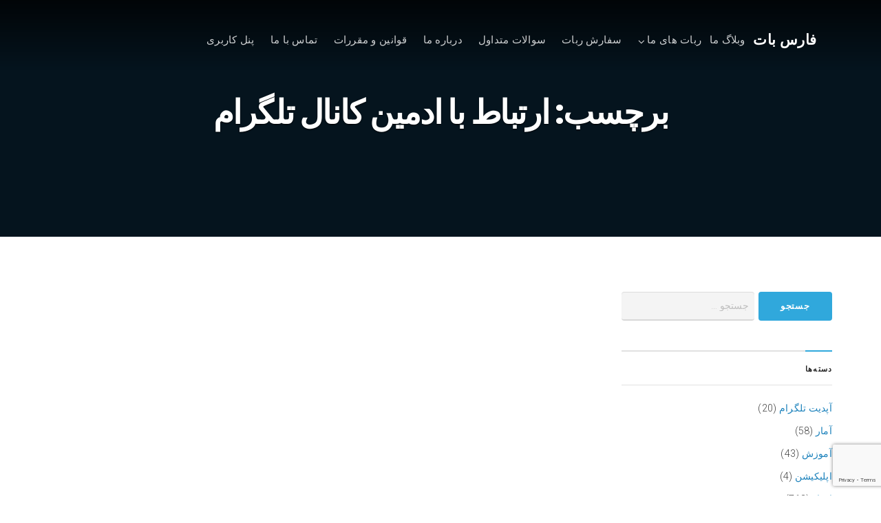

--- FILE ---
content_type: text/html; charset=UTF-8
request_url: https://farsbot.ir/tag/%D8%A7%D8%B1%D8%AA%D8%A8%D8%A7%D8%B7-%D8%A8%D8%A7-%D8%A7%D8%AF%D9%85%DB%8C%D9%86-%DA%A9%D8%A7%D9%86%D8%A7%D9%84-%D8%AA%D9%84%DA%AF%D8%B1%D8%A7%D9%85/
body_size: 14078
content:
<!DOCTYPE html>
<html  xmlns="http://www.w3.org/1999/xhtml" prefix="" dir="rtl" lang="fa-IR">
<head>
	<meta charset="UTF-8" />
	<meta name="viewport" content="width=device-width, initial-scale=1" />
	<link rel="profile" href="http://gmpg.org/xfn/11">
	<link rel="pingback" href="https://farsbot.ir/xmlrpc.php" />
	
<!-- BEGIN Metadata added by the Add-Meta-Tags WordPress plugin -->
<meta name="description" content="Content tagged with ارتباط با ادمین کانال تلگرام." />
<meta name="keywords" content="ارتباط با ادمین کانال تلگرام" />
<!-- END Metadata added by the Add-Meta-Tags WordPress plugin -->

<script>(function(html){html.className = html.className.replace(/\bno-js\b/,'js')})(document.documentElement);</script>
<title>ارتباط با ادمین کانال تلگرام &#8211; فارس بات</title>
<meta name='robots' content='max-image-preview:large' />
	<style>img:is([sizes="auto" i], [sizes^="auto," i]) { contain-intrinsic-size: 3000px 1500px }</style>
	<link rel='dns-prefetch' href='//fonts.googleapis.com' />
<link rel="alternate" type="application/rss+xml" title="فارس بات &raquo; خوراک" href="https://farsbot.ir/feed/" />
<link rel="alternate" type="application/rss+xml" title="فارس بات &raquo; خوراک دیدگاه‌ها" href="https://farsbot.ir/comments/feed/" />
<link rel="alternate" type="application/rss+xml" title="فارس بات &raquo; ارتباط با ادمین کانال تلگرام خوراک برچسب" href="https://farsbot.ir/tag/%d8%a7%d8%b1%d8%aa%d8%a8%d8%a7%d8%b7-%d8%a8%d8%a7-%d8%a7%d8%af%d9%85%db%8c%d9%86-%da%a9%d8%a7%d9%86%d8%a7%d9%84-%d8%aa%d9%84%da%af%d8%b1%d8%a7%d9%85/feed/" />
<script type="text/javascript">
/* <![CDATA[ */
window._wpemojiSettings = {"baseUrl":"https:\/\/s.w.org\/images\/core\/emoji\/15.0.3\/72x72\/","ext":".png","svgUrl":"https:\/\/s.w.org\/images\/core\/emoji\/15.0.3\/svg\/","svgExt":".svg","source":{"concatemoji":"https:\/\/farsbot.ir\/wp-includes\/js\/wp-emoji-release.min.js?ver=6.7.4"}};
/*! This file is auto-generated */
!function(i,n){var o,s,e;function c(e){try{var t={supportTests:e,timestamp:(new Date).valueOf()};sessionStorage.setItem(o,JSON.stringify(t))}catch(e){}}function p(e,t,n){e.clearRect(0,0,e.canvas.width,e.canvas.height),e.fillText(t,0,0);var t=new Uint32Array(e.getImageData(0,0,e.canvas.width,e.canvas.height).data),r=(e.clearRect(0,0,e.canvas.width,e.canvas.height),e.fillText(n,0,0),new Uint32Array(e.getImageData(0,0,e.canvas.width,e.canvas.height).data));return t.every(function(e,t){return e===r[t]})}function u(e,t,n){switch(t){case"flag":return n(e,"\ud83c\udff3\ufe0f\u200d\u26a7\ufe0f","\ud83c\udff3\ufe0f\u200b\u26a7\ufe0f")?!1:!n(e,"\ud83c\uddfa\ud83c\uddf3","\ud83c\uddfa\u200b\ud83c\uddf3")&&!n(e,"\ud83c\udff4\udb40\udc67\udb40\udc62\udb40\udc65\udb40\udc6e\udb40\udc67\udb40\udc7f","\ud83c\udff4\u200b\udb40\udc67\u200b\udb40\udc62\u200b\udb40\udc65\u200b\udb40\udc6e\u200b\udb40\udc67\u200b\udb40\udc7f");case"emoji":return!n(e,"\ud83d\udc26\u200d\u2b1b","\ud83d\udc26\u200b\u2b1b")}return!1}function f(e,t,n){var r="undefined"!=typeof WorkerGlobalScope&&self instanceof WorkerGlobalScope?new OffscreenCanvas(300,150):i.createElement("canvas"),a=r.getContext("2d",{willReadFrequently:!0}),o=(a.textBaseline="top",a.font="600 32px Arial",{});return e.forEach(function(e){o[e]=t(a,e,n)}),o}function t(e){var t=i.createElement("script");t.src=e,t.defer=!0,i.head.appendChild(t)}"undefined"!=typeof Promise&&(o="wpEmojiSettingsSupports",s=["flag","emoji"],n.supports={everything:!0,everythingExceptFlag:!0},e=new Promise(function(e){i.addEventListener("DOMContentLoaded",e,{once:!0})}),new Promise(function(t){var n=function(){try{var e=JSON.parse(sessionStorage.getItem(o));if("object"==typeof e&&"number"==typeof e.timestamp&&(new Date).valueOf()<e.timestamp+604800&&"object"==typeof e.supportTests)return e.supportTests}catch(e){}return null}();if(!n){if("undefined"!=typeof Worker&&"undefined"!=typeof OffscreenCanvas&&"undefined"!=typeof URL&&URL.createObjectURL&&"undefined"!=typeof Blob)try{var e="postMessage("+f.toString()+"("+[JSON.stringify(s),u.toString(),p.toString()].join(",")+"));",r=new Blob([e],{type:"text/javascript"}),a=new Worker(URL.createObjectURL(r),{name:"wpTestEmojiSupports"});return void(a.onmessage=function(e){c(n=e.data),a.terminate(),t(n)})}catch(e){}c(n=f(s,u,p))}t(n)}).then(function(e){for(var t in e)n.supports[t]=e[t],n.supports.everything=n.supports.everything&&n.supports[t],"flag"!==t&&(n.supports.everythingExceptFlag=n.supports.everythingExceptFlag&&n.supports[t]);n.supports.everythingExceptFlag=n.supports.everythingExceptFlag&&!n.supports.flag,n.DOMReady=!1,n.readyCallback=function(){n.DOMReady=!0}}).then(function(){return e}).then(function(){var e;n.supports.everything||(n.readyCallback(),(e=n.source||{}).concatemoji?t(e.concatemoji):e.wpemoji&&e.twemoji&&(t(e.twemoji),t(e.wpemoji)))}))}((window,document),window._wpemojiSettings);
/* ]]> */
</script>
<link rel='stylesheet' id='hugeit-lightbox-css-css' href='https://farsbot.ir/wp-content/plugins/lightbox/css/frontend/lightbox.css?ver=6.7.4' type='text/css' media='all' />
<link rel='stylesheet' id='bx-ext-sections-styles-css' href='https://farsbot.ir/wp-content/plugins/businessx-extensions/css/sections.min.css?ver=20170122' type='text/css' media='all' />
<style id='wp-emoji-styles-inline-css' type='text/css'>

	img.wp-smiley, img.emoji {
		display: inline !important;
		border: none !important;
		box-shadow: none !important;
		height: 1em !important;
		width: 1em !important;
		margin: 0 0.07em !important;
		vertical-align: -0.1em !important;
		background: none !important;
		padding: 0 !important;
	}
</style>
<link rel='stylesheet' id='wp-block-library-rtl-css' href='https://farsbot.ir/wp-includes/css/dist/block-library/style-rtl.min.css?ver=6.7.4' type='text/css' media='all' />
<style id='classic-theme-styles-inline-css' type='text/css'>
/*! This file is auto-generated */
.wp-block-button__link{color:#fff;background-color:#32373c;border-radius:9999px;box-shadow:none;text-decoration:none;padding:calc(.667em + 2px) calc(1.333em + 2px);font-size:1.125em}.wp-block-file__button{background:#32373c;color:#fff;text-decoration:none}
</style>
<style id='global-styles-inline-css' type='text/css'>
:root{--wp--preset--aspect-ratio--square: 1;--wp--preset--aspect-ratio--4-3: 4/3;--wp--preset--aspect-ratio--3-4: 3/4;--wp--preset--aspect-ratio--3-2: 3/2;--wp--preset--aspect-ratio--2-3: 2/3;--wp--preset--aspect-ratio--16-9: 16/9;--wp--preset--aspect-ratio--9-16: 9/16;--wp--preset--color--black: #000000;--wp--preset--color--cyan-bluish-gray: #abb8c3;--wp--preset--color--white: #ffffff;--wp--preset--color--pale-pink: #f78da7;--wp--preset--color--vivid-red: #cf2e2e;--wp--preset--color--luminous-vivid-orange: #ff6900;--wp--preset--color--luminous-vivid-amber: #fcb900;--wp--preset--color--light-green-cyan: #7bdcb5;--wp--preset--color--vivid-green-cyan: #00d084;--wp--preset--color--pale-cyan-blue: #8ed1fc;--wp--preset--color--vivid-cyan-blue: #0693e3;--wp--preset--color--vivid-purple: #9b51e0;--wp--preset--gradient--vivid-cyan-blue-to-vivid-purple: linear-gradient(135deg,rgba(6,147,227,1) 0%,rgb(155,81,224) 100%);--wp--preset--gradient--light-green-cyan-to-vivid-green-cyan: linear-gradient(135deg,rgb(122,220,180) 0%,rgb(0,208,130) 100%);--wp--preset--gradient--luminous-vivid-amber-to-luminous-vivid-orange: linear-gradient(135deg,rgba(252,185,0,1) 0%,rgba(255,105,0,1) 100%);--wp--preset--gradient--luminous-vivid-orange-to-vivid-red: linear-gradient(135deg,rgba(255,105,0,1) 0%,rgb(207,46,46) 100%);--wp--preset--gradient--very-light-gray-to-cyan-bluish-gray: linear-gradient(135deg,rgb(238,238,238) 0%,rgb(169,184,195) 100%);--wp--preset--gradient--cool-to-warm-spectrum: linear-gradient(135deg,rgb(74,234,220) 0%,rgb(151,120,209) 20%,rgb(207,42,186) 40%,rgb(238,44,130) 60%,rgb(251,105,98) 80%,rgb(254,248,76) 100%);--wp--preset--gradient--blush-light-purple: linear-gradient(135deg,rgb(255,206,236) 0%,rgb(152,150,240) 100%);--wp--preset--gradient--blush-bordeaux: linear-gradient(135deg,rgb(254,205,165) 0%,rgb(254,45,45) 50%,rgb(107,0,62) 100%);--wp--preset--gradient--luminous-dusk: linear-gradient(135deg,rgb(255,203,112) 0%,rgb(199,81,192) 50%,rgb(65,88,208) 100%);--wp--preset--gradient--pale-ocean: linear-gradient(135deg,rgb(255,245,203) 0%,rgb(182,227,212) 50%,rgb(51,167,181) 100%);--wp--preset--gradient--electric-grass: linear-gradient(135deg,rgb(202,248,128) 0%,rgb(113,206,126) 100%);--wp--preset--gradient--midnight: linear-gradient(135deg,rgb(2,3,129) 0%,rgb(40,116,252) 100%);--wp--preset--font-size--small: 13px;--wp--preset--font-size--medium: 20px;--wp--preset--font-size--large: 36px;--wp--preset--font-size--x-large: 42px;--wp--preset--spacing--20: 0.44rem;--wp--preset--spacing--30: 0.67rem;--wp--preset--spacing--40: 1rem;--wp--preset--spacing--50: 1.5rem;--wp--preset--spacing--60: 2.25rem;--wp--preset--spacing--70: 3.38rem;--wp--preset--spacing--80: 5.06rem;--wp--preset--shadow--natural: 6px 6px 9px rgba(0, 0, 0, 0.2);--wp--preset--shadow--deep: 12px 12px 50px rgba(0, 0, 0, 0.4);--wp--preset--shadow--sharp: 6px 6px 0px rgba(0, 0, 0, 0.2);--wp--preset--shadow--outlined: 6px 6px 0px -3px rgba(255, 255, 255, 1), 6px 6px rgba(0, 0, 0, 1);--wp--preset--shadow--crisp: 6px 6px 0px rgba(0, 0, 0, 1);}:where(.is-layout-flex){gap: 0.5em;}:where(.is-layout-grid){gap: 0.5em;}body .is-layout-flex{display: flex;}.is-layout-flex{flex-wrap: wrap;align-items: center;}.is-layout-flex > :is(*, div){margin: 0;}body .is-layout-grid{display: grid;}.is-layout-grid > :is(*, div){margin: 0;}:where(.wp-block-columns.is-layout-flex){gap: 2em;}:where(.wp-block-columns.is-layout-grid){gap: 2em;}:where(.wp-block-post-template.is-layout-flex){gap: 1.25em;}:where(.wp-block-post-template.is-layout-grid){gap: 1.25em;}.has-black-color{color: var(--wp--preset--color--black) !important;}.has-cyan-bluish-gray-color{color: var(--wp--preset--color--cyan-bluish-gray) !important;}.has-white-color{color: var(--wp--preset--color--white) !important;}.has-pale-pink-color{color: var(--wp--preset--color--pale-pink) !important;}.has-vivid-red-color{color: var(--wp--preset--color--vivid-red) !important;}.has-luminous-vivid-orange-color{color: var(--wp--preset--color--luminous-vivid-orange) !important;}.has-luminous-vivid-amber-color{color: var(--wp--preset--color--luminous-vivid-amber) !important;}.has-light-green-cyan-color{color: var(--wp--preset--color--light-green-cyan) !important;}.has-vivid-green-cyan-color{color: var(--wp--preset--color--vivid-green-cyan) !important;}.has-pale-cyan-blue-color{color: var(--wp--preset--color--pale-cyan-blue) !important;}.has-vivid-cyan-blue-color{color: var(--wp--preset--color--vivid-cyan-blue) !important;}.has-vivid-purple-color{color: var(--wp--preset--color--vivid-purple) !important;}.has-black-background-color{background-color: var(--wp--preset--color--black) !important;}.has-cyan-bluish-gray-background-color{background-color: var(--wp--preset--color--cyan-bluish-gray) !important;}.has-white-background-color{background-color: var(--wp--preset--color--white) !important;}.has-pale-pink-background-color{background-color: var(--wp--preset--color--pale-pink) !important;}.has-vivid-red-background-color{background-color: var(--wp--preset--color--vivid-red) !important;}.has-luminous-vivid-orange-background-color{background-color: var(--wp--preset--color--luminous-vivid-orange) !important;}.has-luminous-vivid-amber-background-color{background-color: var(--wp--preset--color--luminous-vivid-amber) !important;}.has-light-green-cyan-background-color{background-color: var(--wp--preset--color--light-green-cyan) !important;}.has-vivid-green-cyan-background-color{background-color: var(--wp--preset--color--vivid-green-cyan) !important;}.has-pale-cyan-blue-background-color{background-color: var(--wp--preset--color--pale-cyan-blue) !important;}.has-vivid-cyan-blue-background-color{background-color: var(--wp--preset--color--vivid-cyan-blue) !important;}.has-vivid-purple-background-color{background-color: var(--wp--preset--color--vivid-purple) !important;}.has-black-border-color{border-color: var(--wp--preset--color--black) !important;}.has-cyan-bluish-gray-border-color{border-color: var(--wp--preset--color--cyan-bluish-gray) !important;}.has-white-border-color{border-color: var(--wp--preset--color--white) !important;}.has-pale-pink-border-color{border-color: var(--wp--preset--color--pale-pink) !important;}.has-vivid-red-border-color{border-color: var(--wp--preset--color--vivid-red) !important;}.has-luminous-vivid-orange-border-color{border-color: var(--wp--preset--color--luminous-vivid-orange) !important;}.has-luminous-vivid-amber-border-color{border-color: var(--wp--preset--color--luminous-vivid-amber) !important;}.has-light-green-cyan-border-color{border-color: var(--wp--preset--color--light-green-cyan) !important;}.has-vivid-green-cyan-border-color{border-color: var(--wp--preset--color--vivid-green-cyan) !important;}.has-pale-cyan-blue-border-color{border-color: var(--wp--preset--color--pale-cyan-blue) !important;}.has-vivid-cyan-blue-border-color{border-color: var(--wp--preset--color--vivid-cyan-blue) !important;}.has-vivid-purple-border-color{border-color: var(--wp--preset--color--vivid-purple) !important;}.has-vivid-cyan-blue-to-vivid-purple-gradient-background{background: var(--wp--preset--gradient--vivid-cyan-blue-to-vivid-purple) !important;}.has-light-green-cyan-to-vivid-green-cyan-gradient-background{background: var(--wp--preset--gradient--light-green-cyan-to-vivid-green-cyan) !important;}.has-luminous-vivid-amber-to-luminous-vivid-orange-gradient-background{background: var(--wp--preset--gradient--luminous-vivid-amber-to-luminous-vivid-orange) !important;}.has-luminous-vivid-orange-to-vivid-red-gradient-background{background: var(--wp--preset--gradient--luminous-vivid-orange-to-vivid-red) !important;}.has-very-light-gray-to-cyan-bluish-gray-gradient-background{background: var(--wp--preset--gradient--very-light-gray-to-cyan-bluish-gray) !important;}.has-cool-to-warm-spectrum-gradient-background{background: var(--wp--preset--gradient--cool-to-warm-spectrum) !important;}.has-blush-light-purple-gradient-background{background: var(--wp--preset--gradient--blush-light-purple) !important;}.has-blush-bordeaux-gradient-background{background: var(--wp--preset--gradient--blush-bordeaux) !important;}.has-luminous-dusk-gradient-background{background: var(--wp--preset--gradient--luminous-dusk) !important;}.has-pale-ocean-gradient-background{background: var(--wp--preset--gradient--pale-ocean) !important;}.has-electric-grass-gradient-background{background: var(--wp--preset--gradient--electric-grass) !important;}.has-midnight-gradient-background{background: var(--wp--preset--gradient--midnight) !important;}.has-small-font-size{font-size: var(--wp--preset--font-size--small) !important;}.has-medium-font-size{font-size: var(--wp--preset--font-size--medium) !important;}.has-large-font-size{font-size: var(--wp--preset--font-size--large) !important;}.has-x-large-font-size{font-size: var(--wp--preset--font-size--x-large) !important;}
:where(.wp-block-post-template.is-layout-flex){gap: 1.25em;}:where(.wp-block-post-template.is-layout-grid){gap: 1.25em;}
:where(.wp-block-columns.is-layout-flex){gap: 2em;}:where(.wp-block-columns.is-layout-grid){gap: 2em;}
:root :where(.wp-block-pullquote){font-size: 1.5em;line-height: 1.6;}
</style>
<link rel='stylesheet' id='contact-form-7-css' href='https://farsbot.ir/wp-content/plugins/contact-form-7/includes/css/styles.css?ver=6.0.2' type='text/css' media='all' />
<link rel='stylesheet' id='contact-form-7-rtl-css' href='https://farsbot.ir/wp-content/plugins/contact-form-7/includes/css/styles-rtl.css?ver=6.0.2' type='text/css' media='all' />
<link rel='stylesheet' id='businessx-fonts-css' href='https://fonts.googleapis.com/css?family=Poppins%3A400%2C700%2C300%7CRoboto%3A400%2C300%2C700%2C900%2C300italic%2C400italic%2C700italic&#038;subset=latin%2Clatin-ext' type='text/css' media='all' />
<link rel='stylesheet' id='businessx-style-css' href='https://farsbot.ir/wp-content/themes/businessx/style.css?ver=1.0.5.7' type='text/css' media='all' />
<style id='businessx-style-inline-css' type='text/css'>
input[type=text]:focus, input[type=search]:focus, input[type=radio]:focus, input[type=tel]:focus, input[type=time]:focus, input[type=url]:focus, input[type=week]:focus, input[type=password]:focus, input[type=checkbox]:focus, input[type=color]:focus, input[type=date]:focus, input[type=datetime]:focus, input[type=datetime-local]:focus, input[type=email]:focus, input[type=month]:focus, input[type=number]:focus, select:focus, textarea:focus, #add_payment_method table.cart td.actions .coupon .input-text:focus, .woocommerce-cart table.cart td.actions .coupon .input-text:focus, .woocommerce-checkout table.cart td.actions .coupon .input-text:focus{border-color:#30a8dc;}.ac-btn, input[type=submit], input[type=reset], input[type=button], button, .woocommerce a.button, .woocommerce button.button, .woocommerce input.button, .woocommerce input[type=submit].button, .woocommerce #respond input#submit, .woocommerce a.button.alt, .woocommerce button.button.alt, .woocommerce input.button.alt, .woocommerce #respond input#submit.alt{background-color:#30a8dc;}.ac-btn:hover, input[type=submit]:hover, input[type=reset]:hover, input[type=button]:hover, button:hover, .woocommerce a.button:hover, .woocommerce button.button:hover, .woocommerce input.button:hover, .woocommerce input[type=submit].button:hover, .woocommerce #respond input#submit:hover, .woocommerce a.button.alt:hover, .woocommerce button.button.alt:hover, .woocommerce input.button.alt:hover, .woocommerce #respond input#submit.alt:hover, .woocommerce #respond input#submit.disabled, .woocommerce #respond input#submit:disabled, .woocommerce #respond input#submit:disabled[disabled], .woocommerce a.button.disabled, .woocommerce a.button:disabled, .woocommerce a.button:disabled[disabled], .woocommerce button.button.disabled, .woocommerce button.button:disabled, .woocommerce button.button:disabled[disabled], .woocommerce input.button.disabled, .woocommerce input.button:disabled, .woocommerce input.button:disabled[disabled], .woocommerce #respond input#submit.disabled:hover, .woocommerce #respond input#submit:disabled:hover, .woocommerce #respond input#submit:disabled[disabled]:hover, .woocommerce a.button.disabled:hover, .woocommerce a.button:disabled:hover, .woocommerce a.button:disabled[disabled]:hover, .woocommerce button.button.disabled:hover, .woocommerce button.button:disabled:hover, .woocommerce button.button:disabled[disabled]:hover, .woocommerce input.button.disabled:hover, .woocommerce input.button:disabled:hover, .woocommerce input.button:disabled[disabled]:hover, .woocommerce #respond input#submit.alt.disabled, .woocommerce #respond input#submit.alt.disabled:hover, .woocommerce #respond input#submit.alt:disabled, .woocommerce #respond input#submit.alt:disabled:hover, .woocommerce #respond input#submit.alt:disabled[disabled], .woocommerce #respond input#submit.alt:disabled[disabled]:hover, .woocommerce a.button.alt.disabled, .woocommerce a.button.alt.disabled:hover, .woocommerce a.button.alt:disabled, .woocommerce a.button.alt:disabled:hover, .woocommerce a.button.alt:disabled[disabled], .woocommerce a.button.alt:disabled[disabled]:hover, .woocommerce button.button.alt.disabled, .woocommerce button.button.alt.disabled:hover, .woocommerce button.button.alt:disabled, .woocommerce button.button.alt:disabled:hover, .woocommerce button.button.alt:disabled[disabled], .woocommerce button.button.alt:disabled[disabled]:hover, .woocommerce input.button.alt.disabled, .woocommerce input.button.alt.disabled:hover, .woocommerce input.button.alt:disabled, .woocommerce input.button.alt:disabled:hover, .woocommerce input.button.alt:disabled[disabled], .woocommerce input.button.alt:disabled[disabled]:hover{background-color:#55b3db;}.ac-btn:focus, input[type=submit]:focus, input[type=reset]:focus, input[type=button]:focus, button:focus, .ac-btn:active, input[type=submit]:active, input[type=reset]:active, input[type=button]:focus, button:active, .woocommerce a.button:focus, .woocommerce button.button:focus, .woocommerce input.button:focus, .woocommerce input[type=submit].button:focus, .woocommerce #respond input#submit:focus, .woocommerce a.button.alt:focus, .woocommerce button.button.alt:focus, .woocommerce input.button.alt:focus, .woocommerce #respond input#submit.alt:focus, .ac-btn:active, input[type=submit]:active, input[type=reset]:active, input[type=button]:focus, button:active, .woocommerce a.button:active, .woocommerce button.button:active, .woocommerce input.button:active, .woocommerce input[type=submit].button:active, .woocommerce #respond input#submit:active, .woocommerce a.button.alt:active, .woocommerce button.button.alt:active, .woocommerce input.button.alt:active, .woocommerce #respond input#submit.alt:active{background-color:#0099db;}.ac-btn.btn-opaque{background-color:#76bc1c;}.ac-btn.btn-opaque{box-shadow:inset 0 0 0 3px#19bc00;}.ac-btn.btn-opaque:hover{background-color:#8ebc51;}.ac-btn.btn-opaque:focus, .ac-btn.btn-opaque:active{background-color:#62aa19;}.main-header.mh-transparent .actions-menu a, .main-header.mh-transparent .ac-btn-alt.alt2{border-color:#30a8dc !important;}.main-header, .mh-placeholder{background-color:#05141e;}.main-header{border-color:#3f3f3f;}.main-header, .main-header a, .main-header a i{color:#eeeeee !important;}.main-header a:hover, .main-header a:hover i, .main-header a:focus, .main-header a:focus i, .main-header a:active, .main-header a:active i{color:#ffffff !important;}.main-header-right .actions-menu a, .main-header-right .ac-btn-alt.alt2{border-color:#30a8dc;}.main-menu li ul{background-color:#000000;}.main-menu li ul, .main-menu .sub-menu li{border-color:#3f3f3f;}.main-menu li ul{box-shadow:0 1px 2pxrgba(255,255,255,0.2);}.mobile-menu{background-color:#05141e;}.mobile-menu li, .mobile-menu .sub-menu, .mobile-menu .sub-menu li{border-color:#3f3f3f;}.mobile-menu, .mobile-menu a:not(.ac-btn), .mobile-menu a:not(.ac-btn):hover, .mobile-menu a:not(.ac-btn):focus, .mobile-menu a:not(.ac-btn):active{color:#eeeeee;}.mobile-menu .sub-menu{background-color:#000000;}.mobile-menu .ac-btn, .mobile-menu .ac-btn:hover, .mobile-menu .ac-btn:focus, .mobile-menu .ac-btn:active{background-color:#30a8dc;}.index-heading{background-color:#05141e;}.page-heading{background-color:#05141e;}.single-heading{background-color:#05141e;}.widget-title span:before{border-top-color:#30a8dc;}.footer-widgets{background-color:#05141e;}.footer-sidebar .widget-title span:before{border-top-color:#30a8dc;}.footer-wrap input[type=text]:focus, .footer-wrap input[type=search]:focus, .footer-wrap input[type=radio]:focus, .footer-wrap input[type=tel]:focus, .footer-wrap input[type=time]:focus, .footer-wrap input[type=url]:focus, .footer-wrap input[type=week]:focus, .footer-wrap input[type=password]:focus, .footer-wrap input[type=checkbox]:focus, .footer-wrap input[type=color]:focus, .footer-wrap input[type=date]:focus, .footer-wrap input[type=datetime]:focus, .footer-wrap input[type=datetime-local]:focus, .footer-wrap input[type=email]:focus, .footer-wrap input[type=month]:focus, .footer-wrap input[type=number]:focus, .footer-wrap select:focus, .footer-wrap textarea:focus{border-color:#30a8dc;}.footer-wrap .ac-btn, .footer-wrap input[type=submit], .footer-wrap input[type=reset], .footer-wrap input[type=button], .footer-wrap button{background-color:#30a8dc;}.footer-wrap .ac-btn:hover, .footer-wrap input[type=submit]:hover, .footer-wrap input[type=reset]:hover, .footer-wrap input[type=button]:hover,.footer-wrap button:hover{background-color:#41addb;}.footer-wrap .ac-btn:focus, .footer-wrap input[type=submit]:focus, .footer-wrap input[type=reset]:focus, .footer-wrap input[type=button]:focus, .footer-wrap button:focus, .footer-wrap .ac-btn:active, .footer-wrap input[type=submit]:active, .footer-wrap input[type=reset]:active, .footer-wrap input[type=button]:focus, .footer-wrap button:active{background-color:#0a9cdb;}
.sec-faq .section-title{border-color:#30a8dc;}.sec-faq a{color:#30a8dc;}.sec-about{background-color:#05141e;}.sec-about .section-title, .sec-about-box:after{border-color:#30a8dc;}.sec-about .about-button .ac-btn.btn-opaque{background-color:#6fbbdb;}.sec-about .about-button .ac-btn.btn-opaque{box-shadow:inset 0 0 0 3px #30a8dc;}.sec-about .about-button .ac-btn.btn-opaque:hover{background-color:#30a8dc;}.sec-testimonials{background-color:#f2f2f2;}.sec-testimonials{color:#888888;}.sec-testimonials .section-title{border-color:#30a8dc;}.sec-testimonials .section-title, .sec-testimonials h3{color:#232323;}.sec-testimonials .owl-item{background:radial-gradient(2.222em 2.222em at 50% -0.556em, rgba(0, 0, 0, 0) 2.194em, #ffffff 2.250em);}.sec-testimonials .testimonial-button .ac-btn{background-color:#30a8dc;}.sec-testimonials .testimonial-button .ac-btn:hover{background-color:#60b6db;}.sec-testimonials .testimonial-button .ac-btn:active{background-color:#18a0db;}.sec-testimonials-nav-btns{background-color:#ffffff;}.sec-testimonials-nav-btns{border-color:#30a8dc;}.sec-testimonials-nav-btn-prev, .sec-testimonials-nav-btn-next,
				.sec-testimonials-nav-btn-prev:hover, .sec-testimonials-nav-btn-next:hover,
				.sec-testimonials-nav-btn-prev:focus, .sec-testimonials-nav-btn-next:focus,
				.sec-testimonials-nav-btn-prev:active, .sec-testimonials-nav-btn-next:active{color:#000000;}.sec-blog{background-color:#f2f2f2;}.sec-blog .section-title{border-color:#30a8dc;}.sec-blog .ac-btn-alt{border-color:#30a8dc;}.sec-slider{background-color:#05141e;}
</style>
<link rel='stylesheet' id='font-awesome-css' href='https://farsbot.ir/wp-content/themes/businessx/assets/icons/css/font-awesome.min.css?ver=4.7.0' type='text/css' media='all' />
<script type="text/javascript" src="https://farsbot.ir/wp-includes/js/jquery/jquery.min.js?ver=3.7.1" id="jquery-core-js"></script>
<script type="text/javascript" src="https://farsbot.ir/wp-includes/js/jquery/jquery-migrate.min.js?ver=3.4.1" id="jquery-migrate-js"></script>
<script type="text/javascript" src="https://farsbot.ir/wp-content/plugins/lightbox/js/frontend/froogaloop2.min.js?ver=6.7.4" id="hugeit-froogaloop-js-js"></script>
<link rel="https://api.w.org/" href="https://farsbot.ir/wp-json/" /><link rel="alternate" title="JSON" type="application/json" href="https://farsbot.ir/wp-json/wp/v2/tags/225" /><link rel="EditURI" type="application/rsd+xml" title="RSD" href="https://farsbot.ir/xmlrpc.php?rsd" />
<meta name="generator" content="WordPress 6.7.4" />


<link rel="icon" href="https://farsbot.ir/wp-content/uploads/2017/02/cropped-photo_2017-02-24_18-08-35-32x32.png" sizes="32x32" />
<link rel="icon" href="https://farsbot.ir/wp-content/uploads/2017/02/cropped-photo_2017-02-24_18-08-35-192x192.png" sizes="192x192" />
<link rel="apple-touch-icon" href="https://farsbot.ir/wp-content/uploads/2017/02/cropped-photo_2017-02-24_18-08-35-180x180.png" />
<meta name="msapplication-TileImage" content="https://farsbot.ir/wp-content/uploads/2017/02/cropped-photo_2017-02-24_18-08-35-270x270.png" />
		<style type="text/css" id="wp-custom-css">
			.main-menu > li {
	float: right !important;
}
.owl-carousel .owl-stage-outer {
	direction: ltr !important;
}
.owl-carousel .owl-stage {
	direction: rtl !important;
}
article ul, article ol { 
	list-style-position: inherit !important;
}
.main-menu > li.menu-item-has-children > a {
    padding-right: 0 !important;
    padding-left: 0.889em !important;
}
.main-menu > li.menu-item-has-children > a:after, .main-menu .sub-menu li.menu-item-has-children:before {
	right: inherit !important;
	left: 0 !important;
}
.mobile-menu .sub-menu {
    padding-left: 0 !important;
    padding-right: 1em !important;
}
.mobile-menu li > a:first-child:not(.ac-btn) {
    padding-left: 3.222em !important;
    padding-right: 0 !important;
}
.mobile-menu .mobile-arrow {
	right: inherit !important;
	left: 0 !important;
}
.main-menu .sub-menu > li.menu-item-has-children {
    padding-left: 1em !important;
    padding-right: 0 !important;
}
.main-menu > li > ul .sub-menu {
    left: -11.8055em !important;
    right: inherit !important;
}
.main-menu .sub-menu li.menu-item-has-children:before {
    content: "\f104" !important;
}

.alignright {
    margin-right: 0 !important;
}

.alignleft {
    margin-left: 0 !important;
}
.screen-reader-text, .assistive-text {
		display: none;
}
.rwd-container {
	direction: ltr !important;
}

article {
	text-align: justify;
}		</style>
		</head>

<body class="rtl archive tag tag-225 wp-custom-logo sticky-logo menu-tf">


<div class="mh-placeholder"></div>
<header id="main-header" class="main-header mh-fixed mh-transparent">
	<div class="main-header-inner-wrap clearfix">

		<div class="logo-wrap"><a href="https://farsbot.ir/" rel="home" class="logo-text">فارس بات</a></div>		<nav class="main-menu-wrap" role="navigation" aria-label="Primary Menu">
			<ul class="main-menu clearfix"><li id="menu-item-1414" class="menu-item menu-item-type-post_type menu-item-object-page current_page_parent menu-item-1414"><a href="https://farsbot.ir/blog/">وبلاگ ما</a></li>
<li id="menu-item-1438" class="menu-item menu-item-type-custom menu-item-object-custom menu-item-home menu-item-has-children menu-item-1438"><a href="https://farsbot.ir/#section-testimonials">ربات های ما</a>
<ul class="sub-menu">
	<li id="menu-item-1482" class="menu-item menu-item-type-post_type menu-item-object-page menu-item-1482"><a href="https://farsbot.ir/chtoolsbot/">ربات ابزارک</a></li>
	<li id="menu-item-1481" class="menu-item menu-item-type-post_type menu-item-object-page menu-item-1481"><a href="https://farsbot.ir/farsclearbot/">ربات پاکسازی متون</a></li>
	<li id="menu-item-1483" class="menu-item menu-item-type-post_type menu-item-object-page menu-item-1483"><a href="https://farsbot.ir/farsdastyarbot/">ربات دستیار مدیر کانال</a></li>
	<li id="menu-item-1800" class="menu-item menu-item-type-post_type menu-item-object-page menu-item-1800"><a href="https://farsbot.ir/gapmodirbot/">ربات مدیر گروه</a></li>
</ul>
</li>
<li id="menu-item-1437" class="menu-item menu-item-type-post_type menu-item-object-page menu-item-1437"><a href="https://farsbot.ir/order-bot/">سفارش ربات</a></li>
<li id="menu-item-1440" class="menu-item menu-item-type-custom menu-item-object-custom menu-item-home menu-item-1440"><a href="https://farsbot.ir/#section-faq">سوالات متداول</a></li>
<li id="menu-item-1439" class="menu-item menu-item-type-custom menu-item-object-custom menu-item-home menu-item-1439"><a href="https://farsbot.ir/#section-about">درباره ما</a></li>
<li id="menu-item-3144" class="menu-item menu-item-type-post_type menu-item-object-page menu-item-3144"><a href="https://farsbot.ir/rules/">قوانین و مقررات</a></li>
<li id="menu-item-1436" class="menu-item menu-item-type-post_type menu-item-object-page menu-item-1436"><a href="https://farsbot.ir/contact-us/">تماس با ما</a></li>
<li id="menu-item-1831" class="menu-item menu-item-type-custom menu-item-object-custom menu-item-1831"><a href="/panel/">پنل کاربری</a></li>
<li class="close-menu"><a href="#" class="ac-btn btn-small ac-btn-mobile-close"><i class="fa fa-close"></i> </a></li></ul>    	</nav>
		        <div class="main-header-right clearfix">
        	
			<div class="main-header-btns">
            	<span class="ac-btn-h ac-btn-mobile ac-btn-mob"><a href="#" class="ac-btn-mobile-menu"><i class="fa fa-bars"></i> </a></span>			</div>
        </div>
        
	</div>
</header>


<header id="top-header" class="grid-wrap index-heading heading-full-width clearfix">
	<div class="grid-overlay"></div>
    	<div class="sec-hs-elements ta-center">
    				<h1 class="hs-primary-large">برچسب:  <span>ارتباط با ادمین کانال تلگرام</span></h1>            </div>
    </header>


<section role="main" id="content" class="grid-wrap">
	
	<div class="grid-container grid-1 padding-small clearfix">

        
		<main id="main" class="grid-col grid-posts-col site-main clearfix" role="main">
			<article class="post-1853 post type-post status-publish format-standard has-post-thumbnail hentry category-113 tag-223 tag-224 tag-225 tag-6 tag-226 tag-227 tag-228 tag-229 clearfix post-index fader" title="Blog post: ساخت کانال تلگرام و مدیریت آن به زبانی ساده">
	    <figure class="entry-thumbnail">
    	<a href="https://farsbot.ir/%d8%b3%d8%a7%d8%ae%d8%aa-%da%a9%d8%a7%d9%86%d8%a7%d9%84-%d8%aa%d9%84%da%af%d8%b1%d8%a7%d9%85-%d9%88-%d9%85%d8%af%db%8c%d8%b1%db%8c%d8%aa-%d8%a2%d9%86-%d8%a8%d9%87-%d8%b2%d8%a8%d8%a7%d9%86%db%8c-%d8%b3/" rel="nofollow"><img width="250" height="250" src="https://farsbot.ir/wp-content/uploads/2017/07/Telegram-Channel-250x250.jpg" class="attachment-businessx-tmb-blog-normal size-businessx-tmb-blog-normal wp-post-image" alt="" decoding="async" fetchpriority="high" srcset="https://farsbot.ir/wp-content/uploads/2017/07/Telegram-Channel-250x250.jpg 250w, https://farsbot.ir/wp-content/uploads/2017/07/Telegram-Channel-150x150.jpg 150w" sizes="(max-width: 250px) 100vw, 250px" /></a>
            </figure>	<div class="entry-info">
		<h2 class="entry-title hs-secondary-large"><a href="https://farsbot.ir/%d8%b3%d8%a7%d8%ae%d8%aa-%da%a9%d8%a7%d9%86%d8%a7%d9%84-%d8%aa%d9%84%da%af%d8%b1%d8%a7%d9%85-%d9%88-%d9%85%d8%af%db%8c%d8%b1%db%8c%d8%aa-%d8%a2%d9%86-%d8%a8%d9%87-%d8%b2%d8%a8%d8%a7%d9%86%db%8c-%d8%b3/" rel="bookmark">ساخت کانال تلگرام و مدیریت آن به زبانی ساده</a></h2>        <div class="entry-excerpt">
        	<p>ساخت کانال تلگرام چند قدم بیشتر ندارد. بعد ایجاد کانال تلگرام روش مدیریت آن اعم از ارسال پیام، تغییر دسترسی ادمین کانال و عوض کردن توضیحات را تشریح می‌کنیم</p>
        </div>
                <footer class="entry-meta">
        	<ul class="entry-meta-list clearfix">
            	<li><a href="https://farsbot.ir/%d8%b3%d8%a7%d8%ae%d8%aa-%da%a9%d8%a7%d9%86%d8%a7%d9%84-%d8%aa%d9%84%da%af%d8%b1%d8%a7%d9%85-%d9%88-%d9%85%d8%af%db%8c%d8%b1%db%8c%d8%aa-%d8%a2%d9%86-%d8%a8%d9%87-%d8%b2%d8%a8%d8%a7%d9%86%db%8c-%d8%b3/" rel="nofollow" class="ac-btn-alt fw-bolder">Read More</a></li><li><span class="fs-medium"><i class="fa fa-clock-o"></i> دوشنبه, 24 جولای 17</span></li><li><span class="fs-medium"><i class="fa fa-folder"></i> <a href="https://farsbot.ir/category/%d8%a2%d9%85%d9%88%d8%b2%d8%b4/" rel="category tag">آموزش</a></span></li>            </ul>
		</footer>
            </div>
</article>
		</main>

        <div id="sidebar-index" role="complementary" class="grid-col grid-sidebar-col last-col clearfix">
	<aside id="search-2" class="widget_search widget clearfix"><form role="search" method="get" class="search-form" action="https://farsbot.ir/">
				<label>
					<span class="screen-reader-text">جستجو برای:</span>
					<input type="search" class="search-field" placeholder="جستجو &hellip;" value="" name="s" />
				</label>
				<input type="submit" class="search-submit" value="جستجو" />
			</form></aside><!-- END .widget --><aside id="categories-2" class="widget_categories widget clearfix"><h3 class="widget-title hs-secondary-smallest ls-min"><span>دسته‌ها</span></h3>
			<ul>
					<li class="cat-item cat-item-740"><a href="https://farsbot.ir/category/%d8%a2%d9%be%d8%af%db%8c%d8%aa-%d8%aa%d9%84%da%af%d8%b1%d8%a7%d9%85/">آپدیت تلگرام</a> (20)
</li>
	<li class="cat-item cat-item-970"><a href="https://farsbot.ir/category/%d8%a2%d9%85%d8%a7%d8%b1/">آمار</a> (58)
</li>
	<li class="cat-item cat-item-113"><a href="https://farsbot.ir/category/%d8%a2%d9%85%d9%88%d8%b2%d8%b4/">آموزش</a> (43)
</li>
	<li class="cat-item cat-item-147"><a href="https://farsbot.ir/category/%d8%a7%d9%be%d9%84%db%8c%da%a9%db%8c%d8%b4%d9%86/">اپلیکیشن</a> (4)
</li>
	<li class="cat-item cat-item-109"><a href="https://farsbot.ir/category/%d8%a7%d8%ae%d8%a8%d8%a7%d8%b1/">اخبار</a> (713)
</li>
	<li class="cat-item cat-item-973"><a href="https://farsbot.ir/category/%d8%a7%d9%85%d9%86%db%8c%d8%aa/">امنیت</a> (32)
</li>
	<li class="cat-item cat-item-972"><a href="https://farsbot.ir/category/%d9%81%db%8c%d9%84%d8%aa%d8%b1%db%8c%d9%86%da%af/">فیلترینگ</a> (523)
</li>
	<li class="cat-item cat-item-99"><a href="https://farsbot.ir/category/%d9%85%d9%82%d8%a7%d9%84%d9%87/">مقاله</a> (88)
</li>
	<li class="cat-item cat-item-971"><a href="https://farsbot.ir/category/%d9%85%d9%82%d8%a7%db%8c%d8%b3%d9%87/">مقایسه</a> (6)
</li>
			</ul>

			</aside><!-- END .widget -->
		<aside id="recent-posts-3" class="widget_recent_entries widget clearfix">
		<h3 class="widget-title hs-secondary-smallest ls-min"><span>نوشته‌های تازه</span></h3>
		<ul>
											<li>
					<a href="https://farsbot.ir/%d8%a2%d8%b0%d8%b1%db%8c-%d8%ac%d9%87%d8%b1%d9%85%db%8c-%d8%af%d8%b1-%da%af%d9%81%d8%aa%da%af%d9%88-%d8%a8%d8%a7-%d8%a7%d9%84%d9%81-%d9%88%d8%b2%d8%a7%d8%b1%d8%aa-%d8%a7%d8%b1%d8%aa%d8%a8%d8%a7%d8%b7/">آذری جهرمی در گفتگو با الف: وزارت ارتباطات یک سر سوزن امکانات رایگان در اختیار تلگرام قرار نداده است/این عوا، دعوای سیاسی است/آقایان با روان مردم بازی نکنند</a>
									</li>
											<li>
					<a href="https://farsbot.ir/%db%8c%d9%82%d9%87-%d9%85%d8%b3%d8%a4%d9%88%d9%84%d8%a7%d9%86-%d8%af%d8%b1%d9%88%d8%ba%da%af%d9%88-%d8%b1%d8%a7-%d9%86%d9%85%db%8c-%da%af%db%8c%d8%b1%d9%86%d8%af-%d8%a7%d8%b2-%d8%aa%d8%a7%d8%a8%d8%b9/">یقه مسؤولان دروغگو را نمی گیرند: از تابعیت ۲۵۰۰ نفری تا سرورهای تلگرام طلایی</a>
									</li>
											<li>
					<a href="https://farsbot.ir/%d8%b3%d8%b1%d9%88%d8%b1%d9%87%d8%a7%db%8c-%d8%aa%d9%84%da%af%d8%b1%d8%a7%d9%85-%d9%be%db%8c%d8%af%d8%a7-%d9%86%d8%b4%d8%af%d9%86%d8%af/">سرورهای تلگرام پیدا نشدند</a>
									</li>
											<li>
					<a href="https://farsbot.ir/%d9%be%d8%a7%d8%b3%d8%ae-%d8%aa%d9%86%d8%af-%d8%a2%d8%b0%d8%b1%db%8c-%d8%ac%d9%87%d8%b1%d9%85%db%8c-%d8%a8%d9%87-%d8%a7%d8%af%d8%b9%d8%a7%db%8c-%d8%b3%d8%b1%d8%af%d8%a7%d8%b1-%d8%ac%d9%84%d8%a7%d9%84/">پاسخ تند آذری جهرمی به ادعای سردار جلالی</a>
									</li>
											<li>
					<a href="https://farsbot.ir/%d9%81%db%8c%d9%84%d8%aa%d8%b1-%d8%a7%db%8c%d9%86%d8%b3%d8%aa%d8%a7%da%af%d8%b1%d8%a7%d9%85-%d9%87%d9%85-%d9%85%d8%ab%d9%84-%d8%aa%d9%84%da%af%d8%b1%d8%a7%d9%85-%d8%a8%db%8c%e2%80%8c%d9%86%d8%aa%db%8c/">فیلتر اینستاگرام هم مثل تلگرام بی‌نتیجه است</a>
									</li>
					</ul>

		</aside><!-- END .widget --><aside id="ztjalali_archive-2" class="widget_ztjalali_archive widget clearfix"><h3 class="widget-title hs-secondary-smallest ls-min"><span>بایگانی شمسی</span></h3><ul>	<li><a href='https://farsbot.ir/2018/06/'>تیر ۱۳۹۷</a>&nbsp;(۱۶)</li>
	<li><a href='https://farsbot.ir/2018/05/'>خرداد ۱۳۹۷</a>&nbsp;(۴۲)</li>
	<li><a href='https://farsbot.ir/2018/04/'>اردیبهشت ۱۳۹۷</a>&nbsp;(۱۵۸)</li>
	<li><a href='https://farsbot.ir/2018/03/'>فروردین ۱۳۹۷</a>&nbsp;(۱۷۷)</li>
	<li><a href='https://farsbot.ir/2018/02/'>اسفند ۱۳۹۶</a>&nbsp;(۴۰)</li>
	<li><a href='https://farsbot.ir/2018/01/'>بهمن ۱۳۹۶</a>&nbsp;(۳۵)</li>
	<li><a href='https://farsbot.ir/2017/12/'>دی ۱۳۹۶</a>&nbsp;(۱۴۵)</li>
	<li><a href='https://farsbot.ir/2017/11/'>آذر ۱۳۹۶</a>&nbsp;(۲۳)</li>
	<li><a href='https://farsbot.ir/2017/10/'>آبان ۱۳۹۶</a>&nbsp;(۲۰)</li>
	<li><a href='https://farsbot.ir/2017/09/'>مهر ۱۳۹۶</a>&nbsp;(۲۹)</li>
	<li><a href='https://farsbot.ir/2017/08/'>شهریور ۱۳۹۶</a>&nbsp;(۲۱)</li>
	<li><a href='https://farsbot.ir/2017/07/'>مرداد ۱۳۹۶</a>&nbsp;(۴۰)</li>
</ul></aside><!-- END .widget --></div>

        
    </div>

    </section>

		<footer id="main-footer" class="footer-wrap clearfix">

			        <div class="footer-widgets">
        	<div class="footer-sidebars grid-1 clearfix fader">
            	        <div id="footer-sidebar-1" class="grid-col grid-2x3-col footer-sidebar">
			<aside id="tag_cloud-3" class="widget_tag_cloud widget clearfix"><h3 class="widget-title hs-secondary-smallest ls-min"><span>برچسب ها</span></h3><div class="tagcloud"><a href="https://farsbot.ir/tag/%d8%a2%d9%be%d8%af%db%8c%d8%aa-%d8%aa%d9%84%da%af%d8%b1%d8%a7%d9%85/" class="tag-cloud-link tag-link-165 tag-link-position-1" style="font-size: 9.0047846889952pt;" aria-label="آپدیت تلگرام (9 مورد)">آپدیت تلگرام</a>
<a href="https://farsbot.ir/tag/%d8%a7%d8%ae%d8%aa%d9%84%d8%a7%d9%84-%d8%af%d8%b1-%d8%aa%d9%84%da%af%d8%b1%d8%a7%d9%85/" class="tag-cloud-link tag-link-659 tag-link-position-2" style="font-size: 8.6698564593301pt;" aria-label="اختلال در تلگرام (8 مورد)">اختلال در تلگرام</a>
<a href="https://farsbot.ir/tag/%d8%a7%d9%86%d8%aa%d9%82%d8%a7%d9%84-%d8%b3%d8%b1%d9%88%d8%b1-%d8%aa%d9%84%da%af%d8%b1%d8%a7%d9%85-%d8%a8%d9%87-%d8%a7%db%8c%d8%b1%d8%a7%d9%86/" class="tag-cloud-link tag-link-231 tag-link-position-3" style="font-size: 8pt;" aria-label="انتقال سرور تلگرام به ایران (6 مورد)">انتقال سرور تلگرام به ایران</a>
<a href="https://farsbot.ir/tag/%d8%a7%d9%be%d9%84%db%8c%da%a9%db%8c%d8%b4%d9%86-%d8%aa%d9%84%da%af%d8%b1%d8%a7%d9%85/" class="tag-cloud-link tag-link-224 tag-link-position-4" style="font-size: 8.3349282296651pt;" aria-label="اپلیکیشن تلگرام (7 مورد)">اپلیکیشن تلگرام</a>
<a href="https://farsbot.ir/tag/%d8%a7%db%8c%d9%86%d8%b3%d8%aa%d8%a7%da%af%d8%b1%d8%a7%d9%85/" class="tag-cloud-link tag-link-268 tag-link-position-5" style="font-size: 11.55023923445pt;" aria-label="اینستاگرام (23 مورد)">اینستاگرام</a>
<a href="https://farsbot.ir/tag/%d8%aa%d9%84%da%af%d8%b1%d8%a7%d9%85/" class="tag-cloud-link tag-link-6 tag-link-position-6" style="font-size: 22pt;" aria-label="تلگرام (860 مورد)">تلگرام</a>
<a href="https://farsbot.ir/tag/%d8%aa%d9%84%da%af%d8%b1%d8%a7%d9%85-%d8%a2%db%8c-%d8%a7%d9%88-%d8%a7%d8%b3/" class="tag-cloud-link tag-link-226 tag-link-position-7" style="font-size: 8.6698564593301pt;" aria-label="تلگرام آی او اس (8 مورد)">تلگرام آی او اس</a>
<a href="https://farsbot.ir/tag/%d8%aa%d9%84%da%af%d8%b1%d8%a7%d9%85-%d8%a7%d9%86%d8%af%d8%b1%d9%88%db%8c%d8%af/" class="tag-cloud-link tag-link-227 tag-link-position-8" style="font-size: 8.3349282296651pt;" aria-label="تلگرام اندروید (7 مورد)">تلگرام اندروید</a>
<a href="https://farsbot.ir/tag/%d8%aa%d9%85%d8%a7%d8%b3-%d8%a8%d8%a7-%d8%b5%d9%88%d8%aa%db%8c-%d8%aa%d9%84%da%af%d8%b1%d8%a7%d9%85/" class="tag-cloud-link tag-link-190 tag-link-position-9" style="font-size: 8.6698564593301pt;" aria-label="تماس با صوتی تلگرام (8 مورد)">تماس با صوتی تلگرام</a>
<a href="https://farsbot.ir/tag/%d8%aa%d9%85%d8%a7%d8%b3-%d8%b5%d9%88%d8%aa%db%8c-%d8%a8%d8%a7-%d8%aa%d9%84%da%af%d8%b1%d8%a7%d9%85/" class="tag-cloud-link tag-link-172 tag-link-position-10" style="font-size: 8pt;" aria-label="تماس صوتی با تلگرام (6 مورد)">تماس صوتی با تلگرام</a>
<a href="https://farsbot.ir/tag/%d8%aa%d9%85%d8%a7%d8%b3-%d8%b5%d9%88%d8%aa%db%8c-%d8%aa%d9%84%da%af%d8%b1%d8%a7%d9%85/" class="tag-cloud-link tag-link-155 tag-link-position-11" style="font-size: 9.0047846889952pt;" aria-label="تماس صوتی تلگرام (9 مورد)">تماس صوتی تلگرام</a>
<a href="https://farsbot.ir/tag/%d8%aa%d9%88%db%8c%db%8c%d8%aa%d8%b1/" class="tag-cloud-link tag-link-237 tag-link-position-12" style="font-size: 8.3349282296651pt;" aria-label="توییتر (7 مورد)">توییتر</a>
<a href="https://farsbot.ir/tag/%d8%ad%d8%b3%d9%86-%d8%b1%d9%88%d8%ad%d8%a7%d9%86%db%8c/" class="tag-cloud-link tag-link-491 tag-link-position-13" style="font-size: 9.0047846889952pt;" aria-label="حسن روحانی (9 مورد)">حسن روحانی</a>
<a href="https://farsbot.ir/tag/%d8%af%d8%a7%d9%86%d9%84%d9%88%d8%af-%d8%aa%d9%84%da%af%d8%b1%d8%a7%d9%85/" class="tag-cloud-link tag-link-163 tag-link-position-14" style="font-size: 9.2727272727273pt;" aria-label="دانلود تلگرام (10 مورد)">دانلود تلگرام</a>
<a href="https://farsbot.ir/tag/%d8%b1%d9%81%d8%b9-%d9%81%db%8c%d9%84%d8%aa%d8%b1-%d8%aa%d9%84%da%af%d8%b1%d8%a7%d9%85/" class="tag-cloud-link tag-link-1267 tag-link-position-15" style="font-size: 9.2727272727273pt;" aria-label="رفع فیلتر تلگرام (10 مورد)">رفع فیلتر تلگرام</a>
<a href="https://farsbot.ir/tag/%d8%b1%d9%88%d8%ad%d8%a7%d9%86%db%8c/" class="tag-cloud-link tag-link-537 tag-link-position-16" style="font-size: 9.2727272727273pt;" aria-label="روحانی (10 مورد)">روحانی</a>
<a href="https://farsbot.ir/tag/%d8%b1%d9%88%d8%b3%db%8c%d9%87/" class="tag-cloud-link tag-link-328 tag-link-position-17" style="font-size: 10.545454545455pt;" aria-label="روسیه (16 مورد)">روسیه</a>
<a href="https://farsbot.ir/tag/%d8%b4%d8%a8%da%a9%d9%87-%d9%87%d8%a7%db%8c-%d8%a7%d8%ac%d8%aa%d9%85%d8%a7%d8%b9%db%8c/" class="tag-cloud-link tag-link-210 tag-link-position-18" style="font-size: 10.00956937799pt;" aria-label="شبکه های اجتماعی (13 مورد)">شبکه های اجتماعی</a>
<a href="https://farsbot.ir/tag/%d8%b4%d9%88%d8%b1%d8%a7%db%8c-%d8%b9%d8%a7%d9%84%db%8c-%d9%81%d8%b6%d8%a7%db%8c-%d9%85%d8%ac%d8%a7%d8%b2%db%8c/" class="tag-cloud-link tag-link-270 tag-link-position-19" style="font-size: 9.7416267942584pt;" aria-label="شورای عالی فضای مجازی (12 مورد)">شورای عالی فضای مجازی</a>
<a href="https://farsbot.ir/tag/%d8%b9%d8%a8%d8%af%d8%a7%d9%84%d8%b5%d9%85%d8%af-%d8%ae%d8%b1%d9%85-%d8%a2%d8%a8%d8%a7%d8%af%db%8c/" class="tag-cloud-link tag-link-272 tag-link-position-20" style="font-size: 8.3349282296651pt;" aria-label="عبدالصمد خرم آبادی (7 مورد)">عبدالصمد خرم آبادی</a>
<a href="https://farsbot.ir/tag/%d9%81%d8%b6%d8%a7%db%8c-%d8%ad%d9%82%db%8c%d9%82%db%8c-%d9%88-%d9%85%d8%ac%d8%a7%d8%b2%db%8c/" class="tag-cloud-link tag-link-269 tag-link-position-21" style="font-size: 11.885167464115pt;" aria-label="فضای حقیقی و مجازی (26 مورد)">فضای حقیقی و مجازی</a>
<a href="https://farsbot.ir/tag/%d9%81%db%8c%d9%84%d8%aa%d8%b1/" class="tag-cloud-link tag-link-175 tag-link-position-22" style="font-size: 10.545454545455pt;" aria-label="فیلتر (16 مورد)">فیلتر</a>
<a href="https://farsbot.ir/tag/%d9%81%db%8c%d9%84%d8%aa%d8%b1-%d8%aa%d9%84%da%af%d8%b1%d8%a7%d9%85/" class="tag-cloud-link tag-link-629 tag-link-position-23" style="font-size: 12.755980861244pt;" aria-label="فیلتر تلگرام (35 مورد)">فیلتر تلگرام</a>
<a href="https://farsbot.ir/tag/%d9%81%db%8c%d9%84%d8%aa%d8%b1%d8%b4%da%a9%d9%86/" class="tag-cloud-link tag-link-1216 tag-link-position-24" style="font-size: 9.2727272727273pt;" aria-label="فیلترشکن (10 مورد)">فیلترشکن</a>
<a href="https://farsbot.ir/tag/%d9%81%db%8c%d9%84%d8%aa%d8%b1%db%8c%d9%86%da%af/" class="tag-cloud-link tag-link-140 tag-link-position-25" style="font-size: 14.631578947368pt;" aria-label="فیلترینگ (68 مورد)">فیلترینگ</a>
<a href="https://farsbot.ir/tag/%d9%81%db%8c%d9%84%d8%aa%d8%b1%db%8c%d9%86%da%af-%d8%aa%d9%84%da%af%d8%b1%d8%a7%d9%85/" class="tag-cloud-link tag-link-230 tag-link-position-26" style="font-size: 15.301435406699pt;" aria-label="فیلترینگ تلگرام (86 مورد)">فیلترینگ تلگرام</a>
<a href="https://farsbot.ir/tag/%d9%81%db%8c%d9%84%d8%aa%d8%b1%db%8c%d9%86%da%af-%d9%87%d9%88%d8%b4%d9%85%d9%86%d8%af/" class="tag-cloud-link tag-link-208 tag-link-position-27" style="font-size: 8pt;" aria-label="فیلترینگ هوشمند (6 مورد)">فیلترینگ هوشمند</a>
<a href="https://farsbot.ir/tag/%d9%85%d8%ac%d9%84%d8%b3-%d8%af%d9%87%d9%85/" class="tag-cloud-link tag-link-1345 tag-link-position-28" style="font-size: 9.0047846889952pt;" aria-label="مجلس دهم (9 مورد)">مجلس دهم</a>
<a href="https://farsbot.ir/tag/%d9%85%d8%ad%d9%85%d8%af%d8%ac%d9%88%d8%a7%d8%af-%d8%a2%d8%b0%d8%b1%db%8c-%d8%ac%d9%87%d8%b1%d9%85%db%8c/" class="tag-cloud-link tag-link-612 tag-link-position-29" style="font-size: 11.148325358852pt;" aria-label="محمدجواد آذری جهرمی (20 مورد)">محمدجواد آذری جهرمی</a>
<a href="https://farsbot.ir/tag/%d9%85%d8%ad%d9%85%d9%88%d8%af-%d9%88%d8%a7%d8%b9%d8%b8%db%8c/" class="tag-cloud-link tag-link-143 tag-link-position-30" style="font-size: 10.746411483254pt;" aria-label="محمود واعظی (17 مورد)">محمود واعظی</a>
<a href="https://farsbot.ir/tag/%d9%85%d8%ad%d9%85%d9%88%d8%af-%d9%88%d8%a7%d8%b9%d8%b8%db%8c-%d9%88%d8%b2%db%8c%d8%b1-%d8%a7%d8%b1%d8%aa%d8%a8%d8%a7%d8%b7%d8%a7%d8%aa-%d9%88-%d9%81%d9%86%d8%a7%d9%88%d8%b1%db%8c-%d8%a7%d8%b7%d9%84/" class="tag-cloud-link tag-link-244 tag-link-position-31" style="font-size: 10.210526315789pt;" aria-label="محمود واعظی - وزیر ارتباطات و فناوری اطلاعات (14 مورد)">محمود واعظی - وزیر ارتباطات و فناوری اطلاعات</a>
<a href="https://farsbot.ir/tag/%d9%85%d8%af%db%8c%d8%b1-%d8%aa%d9%84%da%af%d8%b1%d8%a7%d9%85/" class="tag-cloud-link tag-link-129 tag-link-position-32" style="font-size: 8pt;" aria-label="مدیر تلگرام (6 مورد)">مدیر تلگرام</a>
<a href="https://farsbot.ir/tag/%d9%88%d8%b2%d8%a7%d8%b1%d8%aa-%d8%a7%d8%b1%d8%aa%d8%a8%d8%a7%d8%b7%d8%a7%d8%aa/" class="tag-cloud-link tag-link-591 tag-link-position-33" style="font-size: 9.0047846889952pt;" aria-label="وزارت ارتباطات (9 مورد)">وزارت ارتباطات</a>
<a href="https://farsbot.ir/tag/%d9%88%d8%b2%db%8c%d8%b1-%d8%a7%d8%b1%d8%aa%d8%a8%d8%a7%d8%b7%d8%a7%d8%aa/" class="tag-cloud-link tag-link-130 tag-link-position-34" style="font-size: 10.746411483254pt;" aria-label="وزیر ارتباطات (17 مورد)">وزیر ارتباطات</a>
<a href="https://farsbot.ir/tag/%d9%88%d8%b2%db%8c%d8%b1-%d8%a7%d8%b1%d8%aa%d8%a8%d8%a7%d8%b7%d8%a7%d8%aa-%d9%88-%d9%81%d9%86%d8%a7%d9%88%d8%b1%db%8c-%d8%a7%d8%b7%d9%84%d8%a7%d8%b9%d8%a7%d8%aa/" class="tag-cloud-link tag-link-142 tag-link-position-35" style="font-size: 12.019138755981pt;" aria-label="وزیر ارتباطات و فناوری اطلاعات (27 مورد)">وزیر ارتباطات و فناوری اطلاعات</a>
<a href="https://farsbot.ir/tag/%d9%be%d8%a7%d9%88%d9%84-%d8%af%d9%88%d8%b1%d9%88%d9%81/" class="tag-cloud-link tag-link-137 tag-link-position-36" style="font-size: 12.22009569378pt;" aria-label="پاول دوروف (29 مورد)">پاول دوروف</a>
<a href="https://farsbot.ir/tag/%d9%be%d9%84%db%8c%d8%b3-%d9%81%d8%aa%d8%a7/" class="tag-cloud-link tag-link-477 tag-link-position-37" style="font-size: 8.3349282296651pt;" aria-label="پلیس فتا (7 مورد)">پلیس فتا</a>
<a href="https://farsbot.ir/tag/%d9%be%db%8c%d8%a7%d9%85-%d8%b1%d8%b3%d8%a7%d9%86/" class="tag-cloud-link tag-link-310 tag-link-position-38" style="font-size: 8.3349282296651pt;" aria-label="پیام رسان (7 مورد)">پیام رسان</a>
<a href="https://farsbot.ir/tag/%d9%be%db%8c%d8%a7%d9%85-%d8%b1%d8%b3%d8%a7%d9%86-%d8%aa%d9%84%da%af%d8%b1%d8%a7%d9%85/" class="tag-cloud-link tag-link-102 tag-link-position-39" style="font-size: 9.0047846889952pt;" aria-label="پیام رسان تلگرام (9 مورد)">پیام رسان تلگرام</a>
<a href="https://farsbot.ir/tag/%d9%be%db%8c%d8%a7%d9%85-%d8%b1%d8%b3%d8%a7%d9%86-%d8%af%d8%a7%d8%ae%d9%84%db%8c/" class="tag-cloud-link tag-link-992 tag-link-position-40" style="font-size: 8.3349282296651pt;" aria-label="پیام رسان داخلی (7 مورد)">پیام رسان داخلی</a>
<a href="https://farsbot.ir/tag/%d9%be%db%8c%d8%a7%d9%85-%d8%b1%d8%b3%d8%a7%d9%86-%d8%b3%d8%b1%d9%88%d8%b4/" class="tag-cloud-link tag-link-1117 tag-link-position-41" style="font-size: 9.2727272727273pt;" aria-label="پیام رسان سروش (10 مورد)">پیام رسان سروش</a>
<a href="https://farsbot.ir/tag/%d9%be%db%8c%d8%a7%d9%85-%d8%b1%d8%b3%d8%a7%d9%86-%d9%87%d8%a7%db%8c-%d8%af%d8%a7%d8%ae%d9%84%db%8c/" class="tag-cloud-link tag-link-1544 tag-link-position-42" style="font-size: 8.6698564593301pt;" aria-label="پیام رسان های داخلی (8 مورد)">پیام رسان های داخلی</a>
<a href="https://farsbot.ir/tag/%da%a9%d8%a7%d9%86%d8%a7%d9%84-%d8%aa%d9%84%da%af%d8%b1%d8%a7%d9%85/" class="tag-cloud-link tag-link-104 tag-link-position-43" style="font-size: 9.2727272727273pt;" aria-label="کانال تلگرام (10 مورد)">کانال تلگرام</a>
<a href="https://farsbot.ir/tag/%da%a9%d8%a7%d9%86%d8%a7%d9%84%e2%80%8c%d9%87%d8%a7%db%8c-%d8%aa%d9%84%da%af%d8%b1%d8%a7%d9%85%db%8c/" class="tag-cloud-link tag-link-173 tag-link-position-44" style="font-size: 8.3349282296651pt;" aria-label="کانال‌های تلگرامی (7 مورد)">کانال‌های تلگرامی</a>
<a href="https://farsbot.ir/tag/%da%a9%d9%84%db%8c%da%a9/" class="tag-cloud-link tag-link-221 tag-link-position-45" style="font-size: 8.6698564593301pt;" aria-label="کلیک (8 مورد)">کلیک</a></div>
</aside><!-- END .widget -->        </div>
                <div id="footer-sidebar-2" class="grid-col grid-2x3-col footer-sidebar">
			
		<aside id="recent-posts-5" class="widget_recent_entries widget clearfix">
		<h3 class="widget-title hs-secondary-smallest ls-min"><span>نوشته‌های تازه</span></h3>
		<ul>
											<li>
					<a href="https://farsbot.ir/%d8%a2%d8%b0%d8%b1%db%8c-%d8%ac%d9%87%d8%b1%d9%85%db%8c-%d8%af%d8%b1-%da%af%d9%81%d8%aa%da%af%d9%88-%d8%a8%d8%a7-%d8%a7%d9%84%d9%81-%d9%88%d8%b2%d8%a7%d8%b1%d8%aa-%d8%a7%d8%b1%d8%aa%d8%a8%d8%a7%d8%b7/">آذری جهرمی در گفتگو با الف: وزارت ارتباطات یک سر سوزن امکانات رایگان در اختیار تلگرام قرار نداده است/این عوا، دعوای سیاسی است/آقایان با روان مردم بازی نکنند</a>
									</li>
											<li>
					<a href="https://farsbot.ir/%db%8c%d9%82%d9%87-%d9%85%d8%b3%d8%a4%d9%88%d9%84%d8%a7%d9%86-%d8%af%d8%b1%d9%88%d8%ba%da%af%d9%88-%d8%b1%d8%a7-%d9%86%d9%85%db%8c-%da%af%db%8c%d8%b1%d9%86%d8%af-%d8%a7%d8%b2-%d8%aa%d8%a7%d8%a8%d8%b9/">یقه مسؤولان دروغگو را نمی گیرند: از تابعیت ۲۵۰۰ نفری تا سرورهای تلگرام طلایی</a>
									</li>
											<li>
					<a href="https://farsbot.ir/%d8%b3%d8%b1%d9%88%d8%b1%d9%87%d8%a7%db%8c-%d8%aa%d9%84%da%af%d8%b1%d8%a7%d9%85-%d9%be%db%8c%d8%af%d8%a7-%d9%86%d8%b4%d8%af%d9%86%d8%af/">سرورهای تلگرام پیدا نشدند</a>
									</li>
											<li>
					<a href="https://farsbot.ir/%d9%be%d8%a7%d8%b3%d8%ae-%d8%aa%d9%86%d8%af-%d8%a2%d8%b0%d8%b1%db%8c-%d8%ac%d9%87%d8%b1%d9%85%db%8c-%d8%a8%d9%87-%d8%a7%d8%af%d8%b9%d8%a7%db%8c-%d8%b3%d8%b1%d8%af%d8%a7%d8%b1-%d8%ac%d9%84%d8%a7%d9%84/">پاسخ تند آذری جهرمی به ادعای سردار جلالی</a>
									</li>
											<li>
					<a href="https://farsbot.ir/%d9%81%db%8c%d9%84%d8%aa%d8%b1-%d8%a7%db%8c%d9%86%d8%b3%d8%aa%d8%a7%da%af%d8%b1%d8%a7%d9%85-%d9%87%d9%85-%d9%85%d8%ab%d9%84-%d8%aa%d9%84%da%af%d8%b1%d8%a7%d9%85-%d8%a8%db%8c%e2%80%8c%d9%86%d8%aa%db%8c/">فیلتر اینستاگرام هم مثل تلگرام بی‌نتیجه است</a>
									</li>
											<li>
					<a href="https://farsbot.ir/__trashed-36/">توضیحات دادستان اصفهان درباره جرم بودن استفاده از تلگرام</a>
									</li>
											<li>
					<a href="https://farsbot.ir/%d8%a7%d8%b9%d8%aa%d8%b1%d8%a7%d9%81%d8%a7%d8%aa-%d8%aa%d9%84%d9%88%db%8c%d8%b2%db%8c%d9%88%d9%86%db%8c-%da%a9%d9%87-%d8%a7%d8%b2-%d8%aa%d9%84%d9%88%db%8c%d8%b2%db%8c%d9%88%d9%86-%d8%af%db%8c%d8%af/">اعترافات تلویزیونی که از تلویزیون دیده نشد!</a>
									</li>
					</ul>

		</aside><!-- END .widget -->        </div>
                <div id="footer-sidebar-3" class="grid-col grid-2x3-col footer-sidebar last-col">
			<aside id="text-2" class="widget_text widget clearfix"><h3 class="widget-title hs-secondary-smallest ls-min"><span>نمادها</span></h3>			<div class="textwidget"><script src="https://www.zarinpal.com/webservice/TrustCode" type="text/javascript"></script>

</div>
		</aside><!-- END .widget -->        </div>
                    </div>
		</div>
        
		</footer>

		


<!-- Global site tag (gtag.js) - Google Analytics -->
<script async src="https://www.googletagmanager.com/gtag/js?id=UA-106178482-1"></script>
<script>
  window.dataLayer = window.dataLayer || [];
  function gtag(){dataLayer.push(arguments);}
  gtag('js', new Date());

  gtag('config', 'UA-106178482-1');
</script>

<script type="text/javascript" src="https://farsbot.ir/wp-content/plugins/lightbox/js/frontend/mousewheel.min.js?ver=1.0" id="mousewheel-min-js-js"></script>
<script type="text/javascript" id="hugeit-lightbox-js-js-extra">
/* <![CDATA[ */
var hugeit_resp_lightbox_obj = {"hugeit_lightbox_lightboxView":"view1","hugeit_lightbox_speed_new":"600","hugeit_lightbox_overlayClose_new":"true","hugeit_lightbox_loop_new":"true","hugeit_lightbox_fullwidth_effect":"false","hugeit_lightbox_thumbs":"true","hugeit_lightbox_showTitle":"true","hugeit_lightbox_showDesc":"false","hugeit_lightbox_showBorder":"false","hugeit_lightbox_imageframe":"frame_0","hugeit_lightbox_fullscreen_effect":"false","hugeit_lightbox_rightclick_protection":"false","hugeit_lightbox_arrows_hover_effect":"0","lightbox_open_close_effect":"0","hugeit_lightbox_view_info":""};
var hugeit_gen_resp_lightbox_obj = {"hugeit_lightbox_slideAnimationType":"effect_1","hugeit_lightbox_overlayDuration":"150","hugeit_lightbox_escKey_new":"false","hugeit_lightbox_keyPress_new":"false","hugeit_lightbox_arrows":"true","hugeit_lightbox_mouseWheel":"false","hugeit_lightbox_download":"false","hugeit_lightbox_showCounter":"false","hugeit_lightbox_nextHtml":"","hugeit_lightbox_prevHtml":"","hugeit_lightbox_sequence_info":"image","hugeit_lightbox_sequenceInfo":"of","hugeit_lightbox_width_new":"100","hugeit_lightbox_height_new":"100","hugeit_lightbox_videoMaxWidth":"790","hugeit_lightbox_slideshow_new":"false","hugeit_lightbox_slideshow_auto_new":"false","hugeit_lightbox_slideshow_speed_new":"2500","hugeit_lightbox_slideshow_start_new":"","hugeit_lightbox_slideshow_stop_new":"","hugeit_lightbox_watermark":"false","hugeit_lightbox_socialSharing":"false","hugeit_lightbox_facebookButton":"false","hugeit_lightbox_twitterButton":"false","hugeit_lightbox_googleplusButton":"false","hugeit_lightbox_pinterestButton":"false","hugeit_lightbox_linkedinButton":"false","hugeit_lightbox_tumblrButton":"false","hugeit_lightbox_redditButton":"false","hugeit_lightbox_bufferButton":"false","hugeit_lightbox_diggButton":"false","hugeit_lightbox_vkButton":"false","hugeit_lightbox_yummlyButton":"false","hugeit_lightbox_watermark_text":"WaterMark","hugeit_lightbox_watermark_textColor":"ffffff","hugeit_lightbox_watermark_textFontSize":"30","hugeit_lightbox_watermark_containerBackground":"000000","hugeit_lightbox_watermark_containerOpacity":"90","hugeit_lightbox_watermark_containerWidth":"300","hugeit_lightbox_watermark_position_new":"9","hugeit_lightbox_watermark_opacity":"70","hugeit_lightbox_watermark_margin":"10","hugeit_lightbox_watermark_img_src_new":"https:\/\/farsbot.ir\/wp-content\/plugins\/lightbox\/images\/No-image-found.jpg","hugeit_lightbox_watermark_container_bg_color":"rgba(0,0,0,0.9)"};
var hugeit_resp_lightbox_plugins_url = "https:\/\/farsbot.ir\/wp-content\/plugins\/lightbox\/images\/image_frames\/";
/* ]]> */
</script>
<script type="text/javascript" src="https://farsbot.ir/wp-content/plugins/lightbox/js/frontend/lightbox.js?ver=1.0" id="hugeit-lightbox-js-js"></script>
<script type="text/javascript" id="hugeit-custom-js-js-extra">
/* <![CDATA[ */
var lightbox_type = "new_type";
var ajaxUrl = "https:\/\/farsbot.ir\/wp-admin\/admin-ajax.php";
/* ]]> */
</script>
<script type="text/javascript" src="https://farsbot.ir/wp-content/plugins/lightbox/js/frontend/custom.js?ver=1.0" id="hugeit-custom-js-js"></script>
<script type="text/javascript" src="https://farsbot.ir/wp-content/plugins/businessx-extensions/js/front/sections.min.js?ver=20170125" id="bx-ext-sections-scripts-js"></script>
<script type="text/javascript" src="https://farsbot.ir/wp-includes/js/dist/hooks.min.js?ver=4d63a3d491d11ffd8ac6" id="wp-hooks-js"></script>
<script type="text/javascript" src="https://farsbot.ir/wp-includes/js/dist/i18n.min.js?ver=5e580eb46a90c2b997e6" id="wp-i18n-js"></script>
<script type="text/javascript" id="wp-i18n-js-after">
/* <![CDATA[ */
wp.i18n.setLocaleData( { 'text direction\u0004ltr': [ 'rtl' ] } );
/* ]]> */
</script>
<script type="text/javascript" src="https://farsbot.ir/wp-content/plugins/contact-form-7/includes/swv/js/index.js?ver=6.0.2" id="swv-js"></script>
<script type="text/javascript" id="contact-form-7-js-translations">
/* <![CDATA[ */
( function( domain, translations ) {
	var localeData = translations.locale_data[ domain ] || translations.locale_data.messages;
	localeData[""].domain = domain;
	wp.i18n.setLocaleData( localeData, domain );
} )( "contact-form-7", {"translation-revision-date":"2024-08-16 10:22:14+0000","generator":"GlotPress\/4.0.1","domain":"messages","locale_data":{"messages":{"":{"domain":"messages","plural-forms":"nplurals=1; plural=0;","lang":"fa"},"This contact form is placed in the wrong place.":["\u0627\u06cc\u0646 \u0641\u0631\u0645 \u062a\u0645\u0627\u0633 \u062f\u0631 \u062c\u0627\u06cc \u0627\u0634\u062a\u0628\u0627\u0647\u06cc \u0642\u0631\u0627\u0631 \u062f\u0627\u062f\u0647 \u0634\u062f\u0647 \u0627\u0633\u062a."],"Error:":["\u062e\u0637\u0627:"]}},"comment":{"reference":"includes\/js\/index.js"}} );
/* ]]> */
</script>
<script type="text/javascript" id="contact-form-7-js-before">
/* <![CDATA[ */
var wpcf7 = {
    "api": {
        "root": "https:\/\/farsbot.ir\/wp-json\/",
        "namespace": "contact-form-7\/v1"
    },
    "cached": 1
};
/* ]]> */
</script>
<script type="text/javascript" src="https://farsbot.ir/wp-content/plugins/contact-form-7/includes/js/index.js?ver=6.0.2" id="contact-form-7-js"></script>
<script type="text/javascript" id="businessx-scripts-js-extra">
/* <![CDATA[ */
var businessx_scripts_data = {"search_placeholder":"Type the keywords you are searching for","home_url":"https:\/\/farsbot.ir"};
/* ]]> */
</script>
<script type="text/javascript" src="https://farsbot.ir/wp-content/themes/businessx/assets/js/scripts.js?ver=20160412" id="businessx-scripts-js"></script>
<script type="text/javascript" src="https://www.google.com/recaptcha/api.js?render=6LdRiFoaAAAAANCqSgFd0zaYjcF1trGffuS0_Kku&amp;ver=3.0" id="google-recaptcha-js"></script>
<script type="text/javascript" src="https://farsbot.ir/wp-includes/js/dist/vendor/wp-polyfill.min.js?ver=3.15.0" id="wp-polyfill-js"></script>
<script type="text/javascript" id="wpcf7-recaptcha-js-before">
/* <![CDATA[ */
var wpcf7_recaptcha = {
    "sitekey": "6LdRiFoaAAAAANCqSgFd0zaYjcF1trGffuS0_Kku",
    "actions": {
        "homepage": "homepage",
        "contactform": "contactform"
    }
};
/* ]]> */
</script>
<script type="text/javascript" src="https://farsbot.ir/wp-content/plugins/contact-form-7/modules/recaptcha/index.js?ver=6.0.2" id="wpcf7-recaptcha-js"></script>

	</body>
</html>


--- FILE ---
content_type: text/html; charset=utf-8
request_url: https://www.google.com/recaptcha/api2/anchor?ar=1&k=6LdRiFoaAAAAANCqSgFd0zaYjcF1trGffuS0_Kku&co=aHR0cHM6Ly9mYXJzYm90LmlyOjQ0Mw..&hl=en&v=PoyoqOPhxBO7pBk68S4YbpHZ&size=invisible&anchor-ms=20000&execute-ms=30000&cb=66khdhcn3ccu
body_size: 48776
content:
<!DOCTYPE HTML><html dir="ltr" lang="en"><head><meta http-equiv="Content-Type" content="text/html; charset=UTF-8">
<meta http-equiv="X-UA-Compatible" content="IE=edge">
<title>reCAPTCHA</title>
<style type="text/css">
/* cyrillic-ext */
@font-face {
  font-family: 'Roboto';
  font-style: normal;
  font-weight: 400;
  font-stretch: 100%;
  src: url(//fonts.gstatic.com/s/roboto/v48/KFO7CnqEu92Fr1ME7kSn66aGLdTylUAMa3GUBHMdazTgWw.woff2) format('woff2');
  unicode-range: U+0460-052F, U+1C80-1C8A, U+20B4, U+2DE0-2DFF, U+A640-A69F, U+FE2E-FE2F;
}
/* cyrillic */
@font-face {
  font-family: 'Roboto';
  font-style: normal;
  font-weight: 400;
  font-stretch: 100%;
  src: url(//fonts.gstatic.com/s/roboto/v48/KFO7CnqEu92Fr1ME7kSn66aGLdTylUAMa3iUBHMdazTgWw.woff2) format('woff2');
  unicode-range: U+0301, U+0400-045F, U+0490-0491, U+04B0-04B1, U+2116;
}
/* greek-ext */
@font-face {
  font-family: 'Roboto';
  font-style: normal;
  font-weight: 400;
  font-stretch: 100%;
  src: url(//fonts.gstatic.com/s/roboto/v48/KFO7CnqEu92Fr1ME7kSn66aGLdTylUAMa3CUBHMdazTgWw.woff2) format('woff2');
  unicode-range: U+1F00-1FFF;
}
/* greek */
@font-face {
  font-family: 'Roboto';
  font-style: normal;
  font-weight: 400;
  font-stretch: 100%;
  src: url(//fonts.gstatic.com/s/roboto/v48/KFO7CnqEu92Fr1ME7kSn66aGLdTylUAMa3-UBHMdazTgWw.woff2) format('woff2');
  unicode-range: U+0370-0377, U+037A-037F, U+0384-038A, U+038C, U+038E-03A1, U+03A3-03FF;
}
/* math */
@font-face {
  font-family: 'Roboto';
  font-style: normal;
  font-weight: 400;
  font-stretch: 100%;
  src: url(//fonts.gstatic.com/s/roboto/v48/KFO7CnqEu92Fr1ME7kSn66aGLdTylUAMawCUBHMdazTgWw.woff2) format('woff2');
  unicode-range: U+0302-0303, U+0305, U+0307-0308, U+0310, U+0312, U+0315, U+031A, U+0326-0327, U+032C, U+032F-0330, U+0332-0333, U+0338, U+033A, U+0346, U+034D, U+0391-03A1, U+03A3-03A9, U+03B1-03C9, U+03D1, U+03D5-03D6, U+03F0-03F1, U+03F4-03F5, U+2016-2017, U+2034-2038, U+203C, U+2040, U+2043, U+2047, U+2050, U+2057, U+205F, U+2070-2071, U+2074-208E, U+2090-209C, U+20D0-20DC, U+20E1, U+20E5-20EF, U+2100-2112, U+2114-2115, U+2117-2121, U+2123-214F, U+2190, U+2192, U+2194-21AE, U+21B0-21E5, U+21F1-21F2, U+21F4-2211, U+2213-2214, U+2216-22FF, U+2308-230B, U+2310, U+2319, U+231C-2321, U+2336-237A, U+237C, U+2395, U+239B-23B7, U+23D0, U+23DC-23E1, U+2474-2475, U+25AF, U+25B3, U+25B7, U+25BD, U+25C1, U+25CA, U+25CC, U+25FB, U+266D-266F, U+27C0-27FF, U+2900-2AFF, U+2B0E-2B11, U+2B30-2B4C, U+2BFE, U+3030, U+FF5B, U+FF5D, U+1D400-1D7FF, U+1EE00-1EEFF;
}
/* symbols */
@font-face {
  font-family: 'Roboto';
  font-style: normal;
  font-weight: 400;
  font-stretch: 100%;
  src: url(//fonts.gstatic.com/s/roboto/v48/KFO7CnqEu92Fr1ME7kSn66aGLdTylUAMaxKUBHMdazTgWw.woff2) format('woff2');
  unicode-range: U+0001-000C, U+000E-001F, U+007F-009F, U+20DD-20E0, U+20E2-20E4, U+2150-218F, U+2190, U+2192, U+2194-2199, U+21AF, U+21E6-21F0, U+21F3, U+2218-2219, U+2299, U+22C4-22C6, U+2300-243F, U+2440-244A, U+2460-24FF, U+25A0-27BF, U+2800-28FF, U+2921-2922, U+2981, U+29BF, U+29EB, U+2B00-2BFF, U+4DC0-4DFF, U+FFF9-FFFB, U+10140-1018E, U+10190-1019C, U+101A0, U+101D0-101FD, U+102E0-102FB, U+10E60-10E7E, U+1D2C0-1D2D3, U+1D2E0-1D37F, U+1F000-1F0FF, U+1F100-1F1AD, U+1F1E6-1F1FF, U+1F30D-1F30F, U+1F315, U+1F31C, U+1F31E, U+1F320-1F32C, U+1F336, U+1F378, U+1F37D, U+1F382, U+1F393-1F39F, U+1F3A7-1F3A8, U+1F3AC-1F3AF, U+1F3C2, U+1F3C4-1F3C6, U+1F3CA-1F3CE, U+1F3D4-1F3E0, U+1F3ED, U+1F3F1-1F3F3, U+1F3F5-1F3F7, U+1F408, U+1F415, U+1F41F, U+1F426, U+1F43F, U+1F441-1F442, U+1F444, U+1F446-1F449, U+1F44C-1F44E, U+1F453, U+1F46A, U+1F47D, U+1F4A3, U+1F4B0, U+1F4B3, U+1F4B9, U+1F4BB, U+1F4BF, U+1F4C8-1F4CB, U+1F4D6, U+1F4DA, U+1F4DF, U+1F4E3-1F4E6, U+1F4EA-1F4ED, U+1F4F7, U+1F4F9-1F4FB, U+1F4FD-1F4FE, U+1F503, U+1F507-1F50B, U+1F50D, U+1F512-1F513, U+1F53E-1F54A, U+1F54F-1F5FA, U+1F610, U+1F650-1F67F, U+1F687, U+1F68D, U+1F691, U+1F694, U+1F698, U+1F6AD, U+1F6B2, U+1F6B9-1F6BA, U+1F6BC, U+1F6C6-1F6CF, U+1F6D3-1F6D7, U+1F6E0-1F6EA, U+1F6F0-1F6F3, U+1F6F7-1F6FC, U+1F700-1F7FF, U+1F800-1F80B, U+1F810-1F847, U+1F850-1F859, U+1F860-1F887, U+1F890-1F8AD, U+1F8B0-1F8BB, U+1F8C0-1F8C1, U+1F900-1F90B, U+1F93B, U+1F946, U+1F984, U+1F996, U+1F9E9, U+1FA00-1FA6F, U+1FA70-1FA7C, U+1FA80-1FA89, U+1FA8F-1FAC6, U+1FACE-1FADC, U+1FADF-1FAE9, U+1FAF0-1FAF8, U+1FB00-1FBFF;
}
/* vietnamese */
@font-face {
  font-family: 'Roboto';
  font-style: normal;
  font-weight: 400;
  font-stretch: 100%;
  src: url(//fonts.gstatic.com/s/roboto/v48/KFO7CnqEu92Fr1ME7kSn66aGLdTylUAMa3OUBHMdazTgWw.woff2) format('woff2');
  unicode-range: U+0102-0103, U+0110-0111, U+0128-0129, U+0168-0169, U+01A0-01A1, U+01AF-01B0, U+0300-0301, U+0303-0304, U+0308-0309, U+0323, U+0329, U+1EA0-1EF9, U+20AB;
}
/* latin-ext */
@font-face {
  font-family: 'Roboto';
  font-style: normal;
  font-weight: 400;
  font-stretch: 100%;
  src: url(//fonts.gstatic.com/s/roboto/v48/KFO7CnqEu92Fr1ME7kSn66aGLdTylUAMa3KUBHMdazTgWw.woff2) format('woff2');
  unicode-range: U+0100-02BA, U+02BD-02C5, U+02C7-02CC, U+02CE-02D7, U+02DD-02FF, U+0304, U+0308, U+0329, U+1D00-1DBF, U+1E00-1E9F, U+1EF2-1EFF, U+2020, U+20A0-20AB, U+20AD-20C0, U+2113, U+2C60-2C7F, U+A720-A7FF;
}
/* latin */
@font-face {
  font-family: 'Roboto';
  font-style: normal;
  font-weight: 400;
  font-stretch: 100%;
  src: url(//fonts.gstatic.com/s/roboto/v48/KFO7CnqEu92Fr1ME7kSn66aGLdTylUAMa3yUBHMdazQ.woff2) format('woff2');
  unicode-range: U+0000-00FF, U+0131, U+0152-0153, U+02BB-02BC, U+02C6, U+02DA, U+02DC, U+0304, U+0308, U+0329, U+2000-206F, U+20AC, U+2122, U+2191, U+2193, U+2212, U+2215, U+FEFF, U+FFFD;
}
/* cyrillic-ext */
@font-face {
  font-family: 'Roboto';
  font-style: normal;
  font-weight: 500;
  font-stretch: 100%;
  src: url(//fonts.gstatic.com/s/roboto/v48/KFO7CnqEu92Fr1ME7kSn66aGLdTylUAMa3GUBHMdazTgWw.woff2) format('woff2');
  unicode-range: U+0460-052F, U+1C80-1C8A, U+20B4, U+2DE0-2DFF, U+A640-A69F, U+FE2E-FE2F;
}
/* cyrillic */
@font-face {
  font-family: 'Roboto';
  font-style: normal;
  font-weight: 500;
  font-stretch: 100%;
  src: url(//fonts.gstatic.com/s/roboto/v48/KFO7CnqEu92Fr1ME7kSn66aGLdTylUAMa3iUBHMdazTgWw.woff2) format('woff2');
  unicode-range: U+0301, U+0400-045F, U+0490-0491, U+04B0-04B1, U+2116;
}
/* greek-ext */
@font-face {
  font-family: 'Roboto';
  font-style: normal;
  font-weight: 500;
  font-stretch: 100%;
  src: url(//fonts.gstatic.com/s/roboto/v48/KFO7CnqEu92Fr1ME7kSn66aGLdTylUAMa3CUBHMdazTgWw.woff2) format('woff2');
  unicode-range: U+1F00-1FFF;
}
/* greek */
@font-face {
  font-family: 'Roboto';
  font-style: normal;
  font-weight: 500;
  font-stretch: 100%;
  src: url(//fonts.gstatic.com/s/roboto/v48/KFO7CnqEu92Fr1ME7kSn66aGLdTylUAMa3-UBHMdazTgWw.woff2) format('woff2');
  unicode-range: U+0370-0377, U+037A-037F, U+0384-038A, U+038C, U+038E-03A1, U+03A3-03FF;
}
/* math */
@font-face {
  font-family: 'Roboto';
  font-style: normal;
  font-weight: 500;
  font-stretch: 100%;
  src: url(//fonts.gstatic.com/s/roboto/v48/KFO7CnqEu92Fr1ME7kSn66aGLdTylUAMawCUBHMdazTgWw.woff2) format('woff2');
  unicode-range: U+0302-0303, U+0305, U+0307-0308, U+0310, U+0312, U+0315, U+031A, U+0326-0327, U+032C, U+032F-0330, U+0332-0333, U+0338, U+033A, U+0346, U+034D, U+0391-03A1, U+03A3-03A9, U+03B1-03C9, U+03D1, U+03D5-03D6, U+03F0-03F1, U+03F4-03F5, U+2016-2017, U+2034-2038, U+203C, U+2040, U+2043, U+2047, U+2050, U+2057, U+205F, U+2070-2071, U+2074-208E, U+2090-209C, U+20D0-20DC, U+20E1, U+20E5-20EF, U+2100-2112, U+2114-2115, U+2117-2121, U+2123-214F, U+2190, U+2192, U+2194-21AE, U+21B0-21E5, U+21F1-21F2, U+21F4-2211, U+2213-2214, U+2216-22FF, U+2308-230B, U+2310, U+2319, U+231C-2321, U+2336-237A, U+237C, U+2395, U+239B-23B7, U+23D0, U+23DC-23E1, U+2474-2475, U+25AF, U+25B3, U+25B7, U+25BD, U+25C1, U+25CA, U+25CC, U+25FB, U+266D-266F, U+27C0-27FF, U+2900-2AFF, U+2B0E-2B11, U+2B30-2B4C, U+2BFE, U+3030, U+FF5B, U+FF5D, U+1D400-1D7FF, U+1EE00-1EEFF;
}
/* symbols */
@font-face {
  font-family: 'Roboto';
  font-style: normal;
  font-weight: 500;
  font-stretch: 100%;
  src: url(//fonts.gstatic.com/s/roboto/v48/KFO7CnqEu92Fr1ME7kSn66aGLdTylUAMaxKUBHMdazTgWw.woff2) format('woff2');
  unicode-range: U+0001-000C, U+000E-001F, U+007F-009F, U+20DD-20E0, U+20E2-20E4, U+2150-218F, U+2190, U+2192, U+2194-2199, U+21AF, U+21E6-21F0, U+21F3, U+2218-2219, U+2299, U+22C4-22C6, U+2300-243F, U+2440-244A, U+2460-24FF, U+25A0-27BF, U+2800-28FF, U+2921-2922, U+2981, U+29BF, U+29EB, U+2B00-2BFF, U+4DC0-4DFF, U+FFF9-FFFB, U+10140-1018E, U+10190-1019C, U+101A0, U+101D0-101FD, U+102E0-102FB, U+10E60-10E7E, U+1D2C0-1D2D3, U+1D2E0-1D37F, U+1F000-1F0FF, U+1F100-1F1AD, U+1F1E6-1F1FF, U+1F30D-1F30F, U+1F315, U+1F31C, U+1F31E, U+1F320-1F32C, U+1F336, U+1F378, U+1F37D, U+1F382, U+1F393-1F39F, U+1F3A7-1F3A8, U+1F3AC-1F3AF, U+1F3C2, U+1F3C4-1F3C6, U+1F3CA-1F3CE, U+1F3D4-1F3E0, U+1F3ED, U+1F3F1-1F3F3, U+1F3F5-1F3F7, U+1F408, U+1F415, U+1F41F, U+1F426, U+1F43F, U+1F441-1F442, U+1F444, U+1F446-1F449, U+1F44C-1F44E, U+1F453, U+1F46A, U+1F47D, U+1F4A3, U+1F4B0, U+1F4B3, U+1F4B9, U+1F4BB, U+1F4BF, U+1F4C8-1F4CB, U+1F4D6, U+1F4DA, U+1F4DF, U+1F4E3-1F4E6, U+1F4EA-1F4ED, U+1F4F7, U+1F4F9-1F4FB, U+1F4FD-1F4FE, U+1F503, U+1F507-1F50B, U+1F50D, U+1F512-1F513, U+1F53E-1F54A, U+1F54F-1F5FA, U+1F610, U+1F650-1F67F, U+1F687, U+1F68D, U+1F691, U+1F694, U+1F698, U+1F6AD, U+1F6B2, U+1F6B9-1F6BA, U+1F6BC, U+1F6C6-1F6CF, U+1F6D3-1F6D7, U+1F6E0-1F6EA, U+1F6F0-1F6F3, U+1F6F7-1F6FC, U+1F700-1F7FF, U+1F800-1F80B, U+1F810-1F847, U+1F850-1F859, U+1F860-1F887, U+1F890-1F8AD, U+1F8B0-1F8BB, U+1F8C0-1F8C1, U+1F900-1F90B, U+1F93B, U+1F946, U+1F984, U+1F996, U+1F9E9, U+1FA00-1FA6F, U+1FA70-1FA7C, U+1FA80-1FA89, U+1FA8F-1FAC6, U+1FACE-1FADC, U+1FADF-1FAE9, U+1FAF0-1FAF8, U+1FB00-1FBFF;
}
/* vietnamese */
@font-face {
  font-family: 'Roboto';
  font-style: normal;
  font-weight: 500;
  font-stretch: 100%;
  src: url(//fonts.gstatic.com/s/roboto/v48/KFO7CnqEu92Fr1ME7kSn66aGLdTylUAMa3OUBHMdazTgWw.woff2) format('woff2');
  unicode-range: U+0102-0103, U+0110-0111, U+0128-0129, U+0168-0169, U+01A0-01A1, U+01AF-01B0, U+0300-0301, U+0303-0304, U+0308-0309, U+0323, U+0329, U+1EA0-1EF9, U+20AB;
}
/* latin-ext */
@font-face {
  font-family: 'Roboto';
  font-style: normal;
  font-weight: 500;
  font-stretch: 100%;
  src: url(//fonts.gstatic.com/s/roboto/v48/KFO7CnqEu92Fr1ME7kSn66aGLdTylUAMa3KUBHMdazTgWw.woff2) format('woff2');
  unicode-range: U+0100-02BA, U+02BD-02C5, U+02C7-02CC, U+02CE-02D7, U+02DD-02FF, U+0304, U+0308, U+0329, U+1D00-1DBF, U+1E00-1E9F, U+1EF2-1EFF, U+2020, U+20A0-20AB, U+20AD-20C0, U+2113, U+2C60-2C7F, U+A720-A7FF;
}
/* latin */
@font-face {
  font-family: 'Roboto';
  font-style: normal;
  font-weight: 500;
  font-stretch: 100%;
  src: url(//fonts.gstatic.com/s/roboto/v48/KFO7CnqEu92Fr1ME7kSn66aGLdTylUAMa3yUBHMdazQ.woff2) format('woff2');
  unicode-range: U+0000-00FF, U+0131, U+0152-0153, U+02BB-02BC, U+02C6, U+02DA, U+02DC, U+0304, U+0308, U+0329, U+2000-206F, U+20AC, U+2122, U+2191, U+2193, U+2212, U+2215, U+FEFF, U+FFFD;
}
/* cyrillic-ext */
@font-face {
  font-family: 'Roboto';
  font-style: normal;
  font-weight: 900;
  font-stretch: 100%;
  src: url(//fonts.gstatic.com/s/roboto/v48/KFO7CnqEu92Fr1ME7kSn66aGLdTylUAMa3GUBHMdazTgWw.woff2) format('woff2');
  unicode-range: U+0460-052F, U+1C80-1C8A, U+20B4, U+2DE0-2DFF, U+A640-A69F, U+FE2E-FE2F;
}
/* cyrillic */
@font-face {
  font-family: 'Roboto';
  font-style: normal;
  font-weight: 900;
  font-stretch: 100%;
  src: url(//fonts.gstatic.com/s/roboto/v48/KFO7CnqEu92Fr1ME7kSn66aGLdTylUAMa3iUBHMdazTgWw.woff2) format('woff2');
  unicode-range: U+0301, U+0400-045F, U+0490-0491, U+04B0-04B1, U+2116;
}
/* greek-ext */
@font-face {
  font-family: 'Roboto';
  font-style: normal;
  font-weight: 900;
  font-stretch: 100%;
  src: url(//fonts.gstatic.com/s/roboto/v48/KFO7CnqEu92Fr1ME7kSn66aGLdTylUAMa3CUBHMdazTgWw.woff2) format('woff2');
  unicode-range: U+1F00-1FFF;
}
/* greek */
@font-face {
  font-family: 'Roboto';
  font-style: normal;
  font-weight: 900;
  font-stretch: 100%;
  src: url(//fonts.gstatic.com/s/roboto/v48/KFO7CnqEu92Fr1ME7kSn66aGLdTylUAMa3-UBHMdazTgWw.woff2) format('woff2');
  unicode-range: U+0370-0377, U+037A-037F, U+0384-038A, U+038C, U+038E-03A1, U+03A3-03FF;
}
/* math */
@font-face {
  font-family: 'Roboto';
  font-style: normal;
  font-weight: 900;
  font-stretch: 100%;
  src: url(//fonts.gstatic.com/s/roboto/v48/KFO7CnqEu92Fr1ME7kSn66aGLdTylUAMawCUBHMdazTgWw.woff2) format('woff2');
  unicode-range: U+0302-0303, U+0305, U+0307-0308, U+0310, U+0312, U+0315, U+031A, U+0326-0327, U+032C, U+032F-0330, U+0332-0333, U+0338, U+033A, U+0346, U+034D, U+0391-03A1, U+03A3-03A9, U+03B1-03C9, U+03D1, U+03D5-03D6, U+03F0-03F1, U+03F4-03F5, U+2016-2017, U+2034-2038, U+203C, U+2040, U+2043, U+2047, U+2050, U+2057, U+205F, U+2070-2071, U+2074-208E, U+2090-209C, U+20D0-20DC, U+20E1, U+20E5-20EF, U+2100-2112, U+2114-2115, U+2117-2121, U+2123-214F, U+2190, U+2192, U+2194-21AE, U+21B0-21E5, U+21F1-21F2, U+21F4-2211, U+2213-2214, U+2216-22FF, U+2308-230B, U+2310, U+2319, U+231C-2321, U+2336-237A, U+237C, U+2395, U+239B-23B7, U+23D0, U+23DC-23E1, U+2474-2475, U+25AF, U+25B3, U+25B7, U+25BD, U+25C1, U+25CA, U+25CC, U+25FB, U+266D-266F, U+27C0-27FF, U+2900-2AFF, U+2B0E-2B11, U+2B30-2B4C, U+2BFE, U+3030, U+FF5B, U+FF5D, U+1D400-1D7FF, U+1EE00-1EEFF;
}
/* symbols */
@font-face {
  font-family: 'Roboto';
  font-style: normal;
  font-weight: 900;
  font-stretch: 100%;
  src: url(//fonts.gstatic.com/s/roboto/v48/KFO7CnqEu92Fr1ME7kSn66aGLdTylUAMaxKUBHMdazTgWw.woff2) format('woff2');
  unicode-range: U+0001-000C, U+000E-001F, U+007F-009F, U+20DD-20E0, U+20E2-20E4, U+2150-218F, U+2190, U+2192, U+2194-2199, U+21AF, U+21E6-21F0, U+21F3, U+2218-2219, U+2299, U+22C4-22C6, U+2300-243F, U+2440-244A, U+2460-24FF, U+25A0-27BF, U+2800-28FF, U+2921-2922, U+2981, U+29BF, U+29EB, U+2B00-2BFF, U+4DC0-4DFF, U+FFF9-FFFB, U+10140-1018E, U+10190-1019C, U+101A0, U+101D0-101FD, U+102E0-102FB, U+10E60-10E7E, U+1D2C0-1D2D3, U+1D2E0-1D37F, U+1F000-1F0FF, U+1F100-1F1AD, U+1F1E6-1F1FF, U+1F30D-1F30F, U+1F315, U+1F31C, U+1F31E, U+1F320-1F32C, U+1F336, U+1F378, U+1F37D, U+1F382, U+1F393-1F39F, U+1F3A7-1F3A8, U+1F3AC-1F3AF, U+1F3C2, U+1F3C4-1F3C6, U+1F3CA-1F3CE, U+1F3D4-1F3E0, U+1F3ED, U+1F3F1-1F3F3, U+1F3F5-1F3F7, U+1F408, U+1F415, U+1F41F, U+1F426, U+1F43F, U+1F441-1F442, U+1F444, U+1F446-1F449, U+1F44C-1F44E, U+1F453, U+1F46A, U+1F47D, U+1F4A3, U+1F4B0, U+1F4B3, U+1F4B9, U+1F4BB, U+1F4BF, U+1F4C8-1F4CB, U+1F4D6, U+1F4DA, U+1F4DF, U+1F4E3-1F4E6, U+1F4EA-1F4ED, U+1F4F7, U+1F4F9-1F4FB, U+1F4FD-1F4FE, U+1F503, U+1F507-1F50B, U+1F50D, U+1F512-1F513, U+1F53E-1F54A, U+1F54F-1F5FA, U+1F610, U+1F650-1F67F, U+1F687, U+1F68D, U+1F691, U+1F694, U+1F698, U+1F6AD, U+1F6B2, U+1F6B9-1F6BA, U+1F6BC, U+1F6C6-1F6CF, U+1F6D3-1F6D7, U+1F6E0-1F6EA, U+1F6F0-1F6F3, U+1F6F7-1F6FC, U+1F700-1F7FF, U+1F800-1F80B, U+1F810-1F847, U+1F850-1F859, U+1F860-1F887, U+1F890-1F8AD, U+1F8B0-1F8BB, U+1F8C0-1F8C1, U+1F900-1F90B, U+1F93B, U+1F946, U+1F984, U+1F996, U+1F9E9, U+1FA00-1FA6F, U+1FA70-1FA7C, U+1FA80-1FA89, U+1FA8F-1FAC6, U+1FACE-1FADC, U+1FADF-1FAE9, U+1FAF0-1FAF8, U+1FB00-1FBFF;
}
/* vietnamese */
@font-face {
  font-family: 'Roboto';
  font-style: normal;
  font-weight: 900;
  font-stretch: 100%;
  src: url(//fonts.gstatic.com/s/roboto/v48/KFO7CnqEu92Fr1ME7kSn66aGLdTylUAMa3OUBHMdazTgWw.woff2) format('woff2');
  unicode-range: U+0102-0103, U+0110-0111, U+0128-0129, U+0168-0169, U+01A0-01A1, U+01AF-01B0, U+0300-0301, U+0303-0304, U+0308-0309, U+0323, U+0329, U+1EA0-1EF9, U+20AB;
}
/* latin-ext */
@font-face {
  font-family: 'Roboto';
  font-style: normal;
  font-weight: 900;
  font-stretch: 100%;
  src: url(//fonts.gstatic.com/s/roboto/v48/KFO7CnqEu92Fr1ME7kSn66aGLdTylUAMa3KUBHMdazTgWw.woff2) format('woff2');
  unicode-range: U+0100-02BA, U+02BD-02C5, U+02C7-02CC, U+02CE-02D7, U+02DD-02FF, U+0304, U+0308, U+0329, U+1D00-1DBF, U+1E00-1E9F, U+1EF2-1EFF, U+2020, U+20A0-20AB, U+20AD-20C0, U+2113, U+2C60-2C7F, U+A720-A7FF;
}
/* latin */
@font-face {
  font-family: 'Roboto';
  font-style: normal;
  font-weight: 900;
  font-stretch: 100%;
  src: url(//fonts.gstatic.com/s/roboto/v48/KFO7CnqEu92Fr1ME7kSn66aGLdTylUAMa3yUBHMdazQ.woff2) format('woff2');
  unicode-range: U+0000-00FF, U+0131, U+0152-0153, U+02BB-02BC, U+02C6, U+02DA, U+02DC, U+0304, U+0308, U+0329, U+2000-206F, U+20AC, U+2122, U+2191, U+2193, U+2212, U+2215, U+FEFF, U+FFFD;
}

</style>
<link rel="stylesheet" type="text/css" href="https://www.gstatic.com/recaptcha/releases/PoyoqOPhxBO7pBk68S4YbpHZ/styles__ltr.css">
<script nonce="ATwF8gZ1P8gVbrrXha62hQ" type="text/javascript">window['__recaptcha_api'] = 'https://www.google.com/recaptcha/api2/';</script>
<script type="text/javascript" src="https://www.gstatic.com/recaptcha/releases/PoyoqOPhxBO7pBk68S4YbpHZ/recaptcha__en.js" nonce="ATwF8gZ1P8gVbrrXha62hQ">
      
    </script></head>
<body><div id="rc-anchor-alert" class="rc-anchor-alert"></div>
<input type="hidden" id="recaptcha-token" value="[base64]">
<script type="text/javascript" nonce="ATwF8gZ1P8gVbrrXha62hQ">
      recaptcha.anchor.Main.init("[\x22ainput\x22,[\x22bgdata\x22,\x22\x22,\[base64]/[base64]/MjU1Ong/[base64]/[base64]/[base64]/[base64]/[base64]/[base64]/[base64]/[base64]/[base64]/[base64]/[base64]/[base64]/[base64]/[base64]/[base64]\\u003d\x22,\[base64]\x22,\x22F0ElWzzDiXc9eMKBVjTCl8O/wobCg8OpLsK0w4lSVMKLXsKmfXMaJATDrAZLw6MywpLDtMOhEcORVsOTQXJ8aAbCtQQDwrbCqVPDtzlNYGkrw55zWMKjw4FnTRjChcOTX8KgQ8OyMsKTSnZsfA3DnVrDucOIWMKeY8O6w4nChw7CncK6QDQYBWLCn8KtQDISNmA0J8Kcw6XDgw/CvB7DrQ48wq4ywqXDjiHCiilNX8Olw6jDvkjDvsKEPQnCtz1gworDqsODwoVawqsoVcOpwrPDjsO/[base64]/[base64]/DjcOxw6fCu2vCvcKwBMKhwrPCsMKnZiXDv8KEwpjCmTvCimUTw6HDmB8Pw5VIfz/Cs8KjwoXDjHfCj3XCksKgwpNfw68Zw4IEwqkwwqfDhzw+JMOVYsOSw4jCoitMw6Rhwp0vFMO5wrrCowjCh8KTI8OtY8KCwqDDgknDoCxCwozClMOgw6MfwqlMw53CssOdVzrDnEVwNVTCuj7CkBDCuwlyPhLCiMKONBxzwqDCmU3DnsO7G8K/I2lrc8O6f8KKw5vCjVvClcKQHsOLw6PCqcK/w6lYKmDClMK3w7F2w5fDmcOXK8KFbcKawp/DhcOswp0QZMOwb8K5ecOawqw5w49iSmVBRRnCsMKJF0/[base64]/[base64]/DqRzCmztuw6RXHlLDgcKEw5zDmsKnT2XDjjvDssO2w5jDv1pBYMKYwq96w6XDmQzDhsKpwrgbw6A9d0vDiysOaSfDrMO1QcOQC8KPwpDCtTYOSMKswrAfw5DCi0ZoV8OTwogQwrXCgMKiw6tUwqwZPSEUw4g5PiTCicKNwqY/[base64]/[base64]/CnVLDqnV5woV+TsO0fQ1iw5oXwrXDjMOQwr5ST3c0w7UmY1XDt8KIdRoVRHtBYEZHSRhKwpNfwqDClyIww6YNw4c3wo0Ow5QAw6sCwo0Mw4zDhgTCkzFYw5TDr2dzITU2fkYRwrVtFUklaEXCqcO/[base64]/DucK1wpE8w4rCoSvDukMkw7ZRWcKTwrYvw44LKkzDjcKfw5kjw6XDtB3CrCl0Nm7DgMOeBTwtwr8cwqdUfxrDgU7CuMK5w7p/w5LDrxNgw60owq4ZZWrCgcKdwq0jwogVwqx2w6BOwpZCwrUccC8ZwobDtxvCqcOewrrDpBF9LsK0w4jDrcKSHWwVKwrCgMK2XgnDksKoMMOaw7zCjydUPcK4wrY5CMOGw7N/Q8OQOcK9QDBDwonDrMKlw7bDj0BywqwAwoHDjiLDrsKbOHlrw4JrwqdmMjfDtsK2KBfCjWoCw4N+wrQZZ8OMYBc/w5vCqcK+FMKkw5hCw45+cjYDZS/DrF0aG8OoZxXDrsOHf8KECVwQacOoX8OAw6DDjhTChsOswqQBwpVnLhl3w5XCghIwb8ObwrsUwpzCr8K9UkA1w4nCrzo4wo/Cpj1SeC7CsXnCrcOUVml5w4bDn8OIw58Gwq3Dt2DCoS7Cg27DvXAPEwzCr8KAw6xQbcKhMgBaw51Fw6wWwoTDjBMWMsOFw5fCk8KKwofCu8KiEsKOJMOlMMO7b8KAE8KGw47CksO8ZcKeQ0hlwpPCscKgG8KjGsOCRT7DqCTCv8OgwrTCkcOuPDRuw6zDt8O/wo9Sw73CvMOIwrTDp8KYe1PDoA/CjELDuw3CvcOwbl7DtHZYRcOkw4ZNKMOASsOkw7AXw6jDkxnDugI9w4zCr8Orw4svesKpOhwyDsOgM0LCthHDkMO8T3xdfsKeG2QcwoFePWjDvUo2HnjCpcOkwoAvZ0HDunjCqU/DlCgew493woTDn8OTw5zCtsOyw5/DlVjDnMK5G3XDusOAK8Kqw5QuHcKTNcO0w5cNwrEHPxbCly/Dln56SMKFCDvCgBLDiiodUyRjw6gcw4lWwr0Ww4zDuy/[base64]/w5IhKcKcdMOLwqzCvXbCjBLDlBcmYcKwSH/CughXO8KZw7ICw5hzS8KWQB4Qw5XDgDtFJSwSw4DDhMKzPD/[base64]/DscKcw7cvwpNbwolzYMOBw7V0wq7DscOewoEFw5HDpsK7B8OqLMOGW8OOaTEfwpFEw7BxJMO3wr0MZCfDqcK9BsKwaVbChMOgwqHDhw/Cr8Kqw5ojwpo2wrY0w4XCmwkXI8K5XWxQIsK4w5haHjQFwrDDgTvCmT5Tw5LCgVHDv3zCtEp9w54KwqbDoUlqLVjDvEbCs8KVw6tNw5NvH8K0w7nCnVPDsMOJwqd3w4TDkMKhw4zClC7DlsKFw4AdV8OITC7CscOnw5p/KEFTw4UZY8Orwp/DolLDtsOXw4HCsg3CusOcX1/[base64]/CmsO5ZTY6w65Qw59Ww5lFf8KdJMO6P2HCmcK6M8KUB3E5fsOsw7USw6haacOCRlotwpfCuz0sG8KRMVPDmG7CusKfw5HCvXFZSsK3NMKPCwPDj8OiIwbCjMKeYlvCjsKOXnjDicKMIzTCog/DgBvClBfDtVnCtj1rwpTCscOlD8Kdw6U6w45FwqHCpcKnO1B7Cid1wrPDi8KKw5YtwoTCk3rCnxMFDV7CosK/YwfDtcK9AF7CscK5W1LDuRrDicOLTw3CnQLDksKRwqxcX8OUDn5nw5lxw4jCmMOqwpU1J0Y2wqLDucKqFcObwrTDmMO2w6NJwoQUKkdmIQ/DmMKcXk7DusO1wr7CqGTCmRPChsKwDcK4w4kIwrvCkitzPyBVw7TCvSzDmMO0w4TCj2gEwpYVw6ZhZ8OiwpPCrcOTCsK5w41Hw7Z5w4Y5SVZJLQzCiw7ChmPDgcOAM8KFLAMMw5RJOMO+cgh7wrrDo8KadVXCqMKNRj1LV8OBDMOzHHTDgUI9w61pF1LDhwMPEE/ChcK2CcOQw4XDkk5wwoopw7cpwpTDhBMFwqTDsMOFw5hRwoPDq8K4w5sKSsOOwqTDjiMVTMKDN8OpJywKw5p+WyTCn8KWSsKWw5wKa8KXfnbDh1PDusKCwqjDgsK1wqF2CsKUfcKdwrTDtcKaw49Aw5zDgxfCt8K7wqovTT1SPA9UwqTCqsKcc8O5WsKyMw/CgjnCisKCw40jwq4rKMOffhNDw4fChMKofHBiXX/CiMKZOFbDm3ZjSMOSMMOedykZwqTDtsKcwr/Cu21fXMOuw6rDncOOw4MXwo9zw7lWw6LDqMOsYsOKAsODw4cFwo4KC8OtAUQuwovCjRwww6bDuxA1w6zDkQvChgoww7TCgMKiwogMCnDDo8OQwqtcL8O7QMO7w6sDBMKdEUcgdlPDuMKTQMKAF8OMLEl7TcO+dMK0GEgiHHfDqMKuw7R4QMOhYnwSQ2xswr/CpcODRDjDli3DunTCgBTCvcKowqwrLsOUw4HCljTCncO3QjrDvBU8bAsJasKhbsO4cDjDunlcwqtfViLDk8Osw4zChcKzfDI+w6DCrH52cHTCrsK6wpfDtMOmwpvDvcOWw6bDn8Kqw4ZIMkfDqsKMNUF4K8O5w48Hwr7Dr8OXw6HDgFvDhMKkwoHCosKPwowIWcKDKy/[base64]/DrsK3wqvDlsOgw4DCi8OxT8Osw5/DhMO5f8OpZ8KxwpZKIlDCr24QNsO7w7jDssOuBMOPQ8O5wr42NAfDvg/DgCkfEAFvKQEsB3UzwoMhwqUEwq/CgsKTFcK/w7fCp35NI2opc8KcaCzDj8KGw4bDncKyV1PCi8OOLlTDl8KGDS3DtgppworDtkoywqjDuRpgJQvDp8O/aGgtNDRywr3DgWxhDCRtwrdjNsKDwpMqVMKswrYDw4s+UsOnwqjDuyhEwpjCtzTCmMK+LzrDqMK0IcKWXsKdwoTDkcKJKX8Sw4PDgQgqOsKJwrQBRzrDjTUOw4tXMUAVw73CjmNew7TDmsKEDcK+w7/CgSvDvCd9w53DjQd1fScBDF7DhDdmB8OOTl/[base64]/CrHdFJsKXUsOFDhfCoMOuw4dvCF7DoVgMGMKmwrLDj8KjDsO1HMO5MsKzw4vCokHDuDDDvsKPcsKrwqJwwprDkz52dmjDjyjCuEx/f0lvwqDDgkPDpsOONT/[base64]/DscKaBzcjWnXDq8OrwokCecO1JcKjw6VHf8Kpw4VYw4XCvMOlw5HDqcKkwrvCu03DjCXCun7DgcOZdMKZY8OWLsKuwrXDo8Osc0jChnI0wqY0wrdGw7/Cp8Kzw7pSwrbCki4zY3Q9wp0Aw4zDtgPDokBnwpvCgwV0CE/DkXsHwpHCkm3DgsOFRzxARsO+wrLCpMKDw5FYKMOAw4zCvQ3Ckx3CuHY3w7BMeXwpw5FgwqkFw5gID8Kza2HDu8OeQxfDr2zCszfDucK7S3gCw7nCgMOuSTTDh8KJc8KTwr5IcMOZw6Q/flRVYiIAwqLCksOtd8KHw6nDiMO/fcOPw7NENsOqAUzCpD/DiWrCjMKWwpXChhI/wqZGGcK/FMKdFMKUNMOYWRPDr8KOwoY0ADvDgSFew5/CoCtVw7doelNTw7V9w5Nhwq3DgsKGSMO3Xms3wqkZOMKewqjCoMONU1XCpWU/w5gzw7jDscOYBWjDpMOKS3XDqcKFwpfCqMObw57CvcOddcOWbHfDscKSE8KXwpc4Sj3Dl8OuwokGQMKwwq/DtzMlasOicsKUwq/[base64]/DkMKMV8O/[base64]/CusOEeAMnO8KQcmfClRI2w6TCvcKFKcOsw4jDhC3CgT/Dl0LDuRnCvcOcw7jDuMKhw4YdwqvDiUnDq8KJLhhRwqc9wpbDmsOEwqzCncO6wqlVwp/DlsKDE03DuUfCrlRkM8KqX8KeOWx/FSbDmFgfw5s2wq/Du2ZVwoEtw7deHDXDksK+woHCncOsRcOgHcO2bELDsnbCtU/ChsKpAmHCucODE2wPwqHCrnnDiMOxwpPDmTnCsSM4w7FjbsOZcnESwpsgHynChsKtw4dLw449UiXDrFRAwrI2w4jDrnvDlsKQw7RrJSbDhTDCisKiLsK9wqdvwqNGZMOIw7/[base64]/CsilYwr93NsK7EsK5Fi/[base64]/wozCnSrCjsKHw6LCgAfDi8KPw6bDuMOGw7JCw7svV8OSSizCpMKtwp7CjWrCvcOGw6bDjAofPsOnwqvDuCHCklTCj8KfNk/DmzrCkcOyenbCvnBoXMOcwqjDqg11UCPCssKtwqUXQE4XwoTDkzzDtGlZN3Fuw6LCkhwGaGBmFyLCoF52wp/DkWzCum/CgcK6wpvCnSgWwpATd8O9wpPCoMKGwonCgxgDw4l9wozDt8OHBzM1wprDkMKpwrPCvwHDkcOAZRUjwqdxV1I3w63DiUxBw45Jwo8ceMKZLlIpwpkJdsKew5NUDsKEwqXDqsORwrwUw5/CqsOaRMKZw6fDtMOCJsKSS8KRw4NLwrjDtjttO0/ChDYvJEfDnMKTwqHCh8OKw53CmMKawp/CslF7w7HDpMKJw7/Dkw50MMO+Vg0SGRnDmDXChGXCksKvWsOZVAEcIMOrw5x3ccKmNMOBwqMRGcK3wp/DqsKkwpYRR2oRY3w7wpPDtQ0ELcK/[base64]/wqBCWcKhwo3DtMO4KBrCsz0cwoTClHQAbMOYwo1FX1/[base64]/wprCvnDCgwsZwoJVw4rDucKhw7ZiGWjCv21Sw7oFwrnDq8K1YEcpw6nCtW4WJFsWw7/[base64]/Cq8Orw54Tw4hTfVDCmi4rw7x/wrLDj8OEB2PCpnMwEHzCj8K3wrQXw7/[base64]/DvsKowpjDi8K2w5oGw5rCuBzCgyBEwqrCmsKqW2Nkw4ICw4rCuGIXXMOFVcKjecO9VcK/wp3DpyPDscO9w7bCrk5NbsO8FMO7OjDDpCVSOMKyEsK9wpPDtlI+RzHDocK7woTDvcKOwqVNPwLDjFbCmQRZYk11w5hIRsKqw4DDmcKCwq/[base64]/DuxbCmEwGw5/Co08dF8KGQD/DpMOvGcKiw5fCozdSecKsIUzCi2jCvh0Ww75ow4TCgTjDnUrDj2LDnVRjd8K3McKrJ8K/a3jDq8Kqwr9bw6nCjsO4wonCucKtw4jCrMOpw6vDtsO5w5xOM1R6Ei7Cs8KRDjt5woA6w6sNwpDCgw3ChMK/IDnCjSzCgWvCvEVLTHbDvSJQfDE1wpcHwqMyTQPDq8Oxw7rDnsOzFw1cwpdSJsKAw6sSwr98YsKhwpzCqh49w6thwoXDkAw8w7NfwrPDlzDDsVnClsOzw7rDmsK3LsOww63DsWI4wpEcw4dmwrRndMOKw7hjCkotVwfDjX/[base64]/wrUEwqrCr8Klw6wAX8KfA8OvwrzDo8Ktwp9vw7pCBMKxw7vDncO+KMK/[base64]/CosOgw4HDlQ05JkxOB0tow65IwpNuwogLR8Kqwodkwr0bwoTCs8O1J8K1ABpaRQ/DsMOyw7gbEsOTwpQuQ8KUwqJDAcOCF8Oef8OxB8Kywr3DozPDp8KTBl5wYcOtwptXwonCimN2acKwwrxMGR7CuAA4ejQxRxfCiMKBwr/[base64]/FsOJwph9w5UDwpplcXHCqF7DtHpLw5/[base64]/DoU7DrcOJQ8O2d8KjLMOOWMOeUcOWwqTDsH/Dh8OOw5nCgETDqWvCqTvCsDPDlcO2wr9aTcOoHcKnAMKkwpEmw61tw4YRw7xkw4kGwoM1BmQTJMKywpg8wo7CgDQpMw4Bw5bCpUEDw507w4EYwprClMOTw6zCgi94w7osJcKpY8OFcMKvfMKEbk3CgyZac0RwwpLCosOlW8OhLQTClsKrHMKnw5p7woPCpmjCgcOgwr/CmRLCqsK3wpnDnV3DsELCjcOJw7jDo8KhMsKdNsKUw7w3FMOCwpxOw4DCv8K6XMODwoDCkXZtwq/[base64]/JcO0wqgZw4cIVcKWw7EnczpIP8K4L8K4wr/Dr8OEdcKFQkPCj21nI3gvBGtywrPCrMO6DcK8CsO0w4XDiWfCq1nCqypLwo9uw67DqUECLBJnc8ODVRo/w4vCglvCqMKyw6dNwqPDn8KUw5XCq8K8w4Q8wqHChHhIwoPCqcK7w7HDusOSw4PDszUFwodYw7LDpsOzwpHDv2HCmsO/w59kHH84Q1vCtUFvZk7DrjvDh1dOW8ODw7DDj0LDkgIZJsKFwoN+MMK9QR3CosKywrRTdsOIDDXChcOYwo/Dg8OUwrzCsQ3CjVIceVUow6LDs8O/GcKNcWRFL8K0wrVDwoHClcORwo/Ct8O6wqnDq8OKUlXCr3A5wptyw5rDocK2aDjCmwNPw7cMw77DqsKbw5/Cj2FkwqvCnxp+wqsrPwfDiMKDw4PDksOxJBpZcE9Mwq/CocOXO13DnjhTw6jCh2lMwrTDhMOwZUjCpwPCh1XCuwrCtcKCQMKIwrQgBMO7QMOvw78VRMKswpNVE8K9w4lyQQ/DscK5e8Oxw6Bdwp9ACsKMwofDp8OpwoTCgcO6BC1weVpEwqwLT2/CkEtHw6zCpEkocFTDpcKmLgwpNnTDvMOZwq8bw7zDrhfDnnbDkSfCp8OddHwKNVAUJnUDScKpw4ZtFiYSf8OjdsOSM8OQw7c+dQoYVDIhwrvCnMOFRHE4Hi/DiMKGw7Ngw5bDvwxJw4g+XDBjUMK+w75UN8KNHFFKwqfDisKawo0Qw4Qlw7MoD8OCwonChMO8HcOGZG5awrrDvMOWw5LDvlrDtTbDm8KAb8OvGGpAw6rCocKIwpQMLHlqwpbDh07DrsOYY8KnwqpoRU/DjyDCtG4Jwq4QBw5Dw5xUw73Dl8OFAGbCkWnCocOdTkDCnS3DgcOFwqhlwqnDi8OtDUzDmEgrEgvDsMOrwpvCuMOUwoF3R8O4IcK9wp1+JhQsZcOFwroCw4QAV1FnWChHIMOgw5M3IC0IDCvCvsOmfcK/wo3DnBLCvcKMaAHDrkzCoF0Ee8O/[base64]/DgHvCnMKnw5Ysw4YCw69aB8Ouw43Cvl/[base64]/CusKMw7cpA8Odwqwnw7vCqRfDphwEw63Dq8O6wpt9wpRFIMO2w4gFE2cUVMK5bU/DqD7Co8K1wqxgwq1Cwo3Cv27Cuz0CWGMcKMOFwr7Cq8OkwqkeSG8zwog9DA3CmnwheFchw6V6w44ILMKgEcKwD1vDrsKae8OEX8OuQnnCnGBeMxtQwrBTwrEQElouGgMww6bCjMO7HsOiw6rCl8O/XsKrwqrClwgdVsKxwrtOwo1CajXDuWXCksOewqrCpcKswrzDk3FLw6DDn293w4AVBWdkTMOwcsKGEMK1wobCqMKJwr/Cj8KXL2sxwrdtGMO3wo7Cly43LMOpYcO8e8OWwrTCicO3w5XDmz4HWcKNbMKHGVZRwoLCi8OLdsO6RMKqPkkUwr/DqQw5JVUBwpjCu0/DoMKUw6bChnjCtMO/DwDCjMKaFMKFw7LCvnxjYcKDcMKCQsKEBcOAw7vCnVXCi8KMV1M1wpBuLsOPE1E9CsKwFsO9w6bDhcKlw4nCksOEAsKedT50w4rCrsKxw5RMwprDlWzCrcO5wrnDtFLDkz7CtFMmw5XCrVJ4w7vCsg7Dl0I/wqnCvkvDksOKchvChcKkwqI3SsOqCTsEEMOaw4Bkw4nDicKfw63CozM9W8OUw5bCnMKXwoA/wpwSXsK5XU7DukrDvMKPwpTCmMKUwoJewrbDgmzCuwHCosKxw4IhbjJHMX3CuHHCii3CssKiwp7DucOXAsKkQMOQwpcFK8KGwo9hw61/w4NZwrx7NMOdwpnCpxfCocKtaUEYI8KUwqjDu3dQwp92VMKOGMOhJTzCgl8WIFDCh2pgw5McWsKwEMKtw4vDtnHCnQXDm8KkM8ObwqnCoH3CjmjCr0PCix9oBsKawovCrCotwr9sw7/Ci2kDXn45BFwKwo7DuB/DicKFCRjDvcOfbiFQwoQ4woV2woldwpnDjFIHw6XDixHCmMK/J0XCqSguwrfCiT4uOljCgSgdbMOsSmnCnzsNw63DrsOuwrJBaFTCv00VIcKCHsOpw47Dti/CpnbDucONdsK3w6bCucOLw7pXGyzDqsKGFcKgw4xxOcONw48gwonDmMOdOsOPwoYCw7FgScOgWHbCt8O+wq9Fw7/CpMKUw5PChMO9D1PCncKRZDvDpg3CqVXDl8O/w7khTMOXel5bNSluFk8Tw6HDoiQow7fCqUbDrcO9w5wXw5TCiS0hHV3Dtlk8GVbDnQ81w5QaBRjCk8Oowp/DrBhXw6w7w57DmsKHwoPCrGbClcOIwqIhw6LCpcOjRsOFKxcFw4swHMKddMKeRDp+RsOnwonCkUbCmXF+w7USJsKJw5HCnMKAw65PG8Ohw63DmgHCli1EAHM/w4YkB3/CscO+w7lwMGtAdmgSwrd7w7cCKsKbHzAHwoATw41XcWDDiMO+wplIw7rDjl50WcOGSnN7XcOLw6jDu8OsDcOZCcOVbcKLw58wHVR+woxNIU3CtTfDpMK4wqQTwrAuwqkOL1PCjsKBSxUbwrrChcKaw5cgwrDCjcOsw49JLlwIw7tBw4XCtcKmKcO/wpEsMsKQw7RgesO2w6NbbSrCsG3CtQLClsK5fcOMw5TCjRp5w48rw7MxwrRDw7ZawoRmwr8rwo/CpQXDkx3CmwXCsEVYwo5MfsKwwphiKhNrJARew6Ziwq4nwo/CnxRgdsK2UMKRXsO/w4DDmX9NPMOrwqbDvMKSw4DCkMKLw7/DklN7w4QVPgjDhsKVw4lLKcOrRWdNwoU+d8OawpHClWk9w7zCrTfDsMOywqocFjLCm8Oiwp00GTzDkMO0WcOBRsO2woVWw6o8MyDDnMOpPMOiGsOsKSTDj2k3wpzCl8O9CFzCiVXCkTdpw57Ctgs3CsOOPsO1wrjCvH4GwoLDlmXDhUbCoG/DnQ3CsXLDp8K9wpAGd8K2YmHDuB3Cl8OacsO5en3Du2bCgHXDsiTCmMO9CQRswqp9w5HDu8KPw4bDgE/Cg8Ofw4XCo8O+cynCmCDDg8O8OcKmX8OWXMKOVMOTw7HDq8Oxw7RCcGXDtSTCh8OhXcKVwrrCnMOpA3wNfcOlwqJgQBkIwqBBABrClsK+LMKzwpgVcMKpwrsAw7/DqcK5w43DosOSwrjCuMKqS13CpiMCwrvDjRXCr1rCg8KgJcOBw5BsKMKFw45tUsKfw4RvWXEPw4tRwqbCjsKjw4vDlMOYQwp2e8OHwpnCkEvCuMOZQsKEwpDDrMOYw7/[base64]/[base64]/w5hITsKmw7bDuMObI3PDrUTCscKEFMOFw5E+w6zDtMKhw5fCicKkVlHDmsOdXnjDhsKywoPCucKkcDHCjcOydsO+wqw9wpTDgsKbZTjDuyYjXMOEwojCmgbDpHsdMG/DtsOqblfChVfCrsOBCy8MNmLDsBDCksK2UwvDrFvDi8O1T8OXw7AIw7LDn8OKwpwjw7DDkQAewqbCtEPDtxLDm8Ocw6k8XhLCpMKyw7vCiUjDlMKNC8KHwpk3I8OGOjXCvMKEwqHDvU7DnwBKw4R4HlUGc0MFw5wewq/[base64]/wpHCmW4pfcKxHMKVwr87w7QAwpsRAsKxaAMJwoXDgcKdw6/DlGHDhMK9wrQGw70kf0U8wqRRCFNdOsK1wpnDgzbClMOcGcORwqxmwrLDlVhdwr3DrsKswqFFJcO8GMKqwqBDw5HDlMOoKcKlIgQuwpEvw5HCu8O2OcOWwrfCocK5w4/Cp1YAfMK6w4QZZR5Ow7jCli7DuCTDsMKiWF7Co3rCk8K+OmlQfwUDVcKow5dSwoFSAwvDmUhhw5jChjxrwq3CuDXCs8KXeANywqUUbyg2w6lGUcKmTcKzw6BuDMOqGgnCsEsPNR7DkMKWCMK8VGcwTxvDkcO0OUTDt17Dn2bDkEQMwr/Cp8OFKsOywpTDucOPw6rDuGA+w5jCuwbDlinCqS9Ww7YEw4rDhMOzwrLDmcOFT8Okw5DChMO4wrDDi0J5dDHCmsKDDsOtwrJndlp6w7NDJWHDjMOhw4bDssO8N2bCnhjCmETChcO/wqwoFCrDusOhwrZYwpnDoxwiIsKNw6kVazPDpnlMwp/CuMOCN8KmUsKGw4o1Q8Otw5nDj8Obw705KMKqwpPDhwY5asK/[base64]/w7HDgMOUEHo5V2Zpa8K1WcOce8OrSMO/DQpMEzNEwqgdMcKmTsKSS8OQw4zDl8O2w5UkwqbCmDgKw4M7woTCksOZf8K3ShwZwobCmkcaP2RRPzoGw58QdsO2wpLDvBPDmwrCskF4csKZJcKyw4vCg8KNfwDDlsKxUmPDpsOfMcOhNQ07E8ORwojDi8KTwrTCv3/DtsOcEMKJw6bDlcKsTcKaB8KGwrtSDUEzw6LCvQLCj8OrQnjDk3vCk0IFw4LDph0UOcKJwrzCgmDChTZZw4BAw6nCshbCsibDoQXDtcKyFcObw7djSMKkJ2bDssO9w7/Dkn1VYcO0wr/CuFfCul0dCsKRbinCncKLKl3CnSrDm8OjGcK/wpQiPWfCg2fClwpgwpfDmWHDpcOIwpQiKWpvZAplKCAPb8O/w7sZIm7Dt8OawojClcKSw7DCi33DusOQwrLDicOwwqlRPFnDojQkw7XDgMKLPcOcw5HCsSfChkNGwoBQwrw3dcOnwrfDgMOldShHHBDDu2xMw6rDtMKLw5JaS2nDqEEjw5J1QsOCwpjChkEbw75Yd8Onwr4jwqIAeSJzwog/aTcfF2LCmsOwwoVow6PCkUF9HcKqfsOEwoRIBBbDmTgFw5oDMMOBwot6HWrDicOZwqEATE01wrPChHM5EFkMwoNqXMKJU8OOcF5eRcOsBR/DnX/ChwktEiJwecOqw7LChWdpw5YmK28Mwp9mRGPCkhLCvsOecwJRM8OVXsOJwrkRw7XDpMOqcDN/w6jCrnpIwq87ecOjRhozeCt8AsKmwp7DmMKkwo/[base64]/CiMOUwobDhMKQRR3Cs8Kuw4XCsW0bw5IFw5vDk0TDtCfCl8Ogw6vDv0E8bm53wrtlO1bDhkfCnWVONE1NPsOwfMKDwqfChHk2HTrCt8KMw5zDqgbDucKlw4LCqUtAw6UaScOmO1x1RsOHLcO3w4PCgVLCiFIgdEnDgsK8Rzh/[base64]/DgAbDoTrDrElHwpDCmTfCqiBJC8KdSMO/[base64]/DgSN1w6HComhwwq7CtRTCqzgqwrsPwojDqMO5wo/[base64]/NMOiwpgXb2rDigPCqCPDs07Dszhfw7ABEMONwocWw6kHUnXCs8O7CcKyw6PDsX/DvDVgw5fDhEDDuXfDu8KnwrXCqRowIFbDjcOJwqwhw498C8KFFHLCv8KZwpDCs0AKCETChsOEw7R+T0XDsMOnwo9lw5rDnMKUV3xzZ8KXw7N1w6nCksOMJ8KOw6DCkcKZw5ZNR393w4DDiynCnsKrwq/CoMKraMOxwqjCvm1Vw5/Ct1gnwprCkioKwqEFwprDh34twrkAw4PCisOhRjzDrR3CjQTCgDg3wqDDv0jDphHDi0bCvsKOw5DCr3ILd8OJwrPDuRZEwobClwTCuA3DkcK2QsKrZn/CgMOvw7rDqiTDlyUrwoRXw6DDhcKNJMK5GMOJRcOJwppew5FTw54iwooXwp/[base64]/[base64]/JsO8YsOxcShEKx/[base64]/DisKlwq0nwrXChcKieMOFw7cUZcKXB8Oxw5kfwp15wrjChMK8wqEPwrrCusKMwrDDocKCB8ONwq4QaXNMVcKrYijCvybCmzrDksO6VVMqw7Qmw7cdw6rCrilAwrXCsMKNwoEYMsOgwprDux4Ewrp2cULClEY5w7dgLTdRcjrDpy9lOBpKw5Rsw4pJw7/Cr8O6w7nDo1XDjzZ2w5zDs2VRXg3CvMKLVRAZwqpiGVDDocO/wrLDmzjDjcOEwq1sw5rDoMONOsKyw40uw6XDpsOSHMKdNcKjwpjCmxHCoMOtYMK1w7wLw7M6SMOWw4FHwpR1w7rDgyDDs2/DlwpFdcO/bcKFKcKcw7kuQS8uL8KqLwDCuSRsJsK5wrV8LAczwpTDiE7DrsORb8Ovwp/Dt1fDucOUw7/CungOw4XCriTDssO1w5ptTcKPEsO9w6/[base64]/[base64]/DkEcsFgrDlMKhwqtcwr4EYsK1wqFHI2rCuy1owoNpwr7CoijCnAs/w4LDrVnCjTrCgcOwwrcgOykFw7ZvGcKIfMKLw4PCjU7CsDHCoGzDicKtw6/CgsKMaMO1VsOUwr9RwoITDHtNVsOyEcObwrA+eFRkAVc5OMKoO2hyCQ/DncK+wpgjwpAPMhTDpsOMIMOXFcO4w5XDpcKOMiFmw7PChg5WwpEfDsKFUMKow5vCpn/Dr8K2dsKgwpxgZinDhsOsw7xJw54cw4XCvMObSsK2bw5eTMKlw7LDpMOzwrIXbsO8w43CrsKDXnRWbcKAw4EawrUgacOAw4svw5A4fcO8w4QPwqtMA8KBwocVw57CtgTDslrCssKPw6hEwrHDqwfDvGxcd8Kvw4k/wovCjcKOw7jCgD7DqMKTw6EmXCnCusKaw6HDnn/CjcOZwrLDhBrCrsKBecOyf3M2GEbDghnCscK7fsKBNMKtb05lVyliw5w7w6DCqsKLb8OrJsKow51VQwlkwpMHBwXDqgRxZnjCsiTChsKBwr/[base64]/[base64]/[base64]/CtMKyMMKpwpTDmXRcw6x0w4k/BsKREMODwoYnUcKQwrcTwoRCX8OUw617PCnDncKNwoh/[base64]/[base64]/DvMOmZi1IaMKOw5LDrVIuWG9Gw7rDncKWw7w2fgLCv8Ksw4TDh8K2wrDCjzYpw69Aw5bDrhzDrsOEYX9BNDNGw60fQcKgwop6VVrDlsK/[base64]/Ci2UOwoEBWsOxSsKJwqo8CDnDkTQVCMKmHi7CrMOXw5BewpR9wq99w4DDn8OKw73CsXnDs0ltOsKGQilES3bDnVEIw7zCjRfDsMOIQB16w4tkGBl9w7LCgsO3BXzCk0hzbsOuL8KqB8KubcOfwrFdwpPClQojFnjDhkPDnkPCuEFgW8KMw5NfA8OzDkMGwr/DnsK+NXVWaMO/BMOdwoLCpA/ClxkjGmF4wpHCsRDDvHDDoVtuCTl/w7LCnWHDi8OewpQNw7RlVVtLwqk6JWJ3KMKRw5M/w5Auw6Ndwp/DocKUw5HDiSnDvyPDnMKDaUAvT33ChcKOwpzCjFTCuQtwYw7Dv8OtRcOuw4ZUX8KMw5/Cv8KlI8K5TsKEw60gw48fw5x4wpbDokDDl3xJSMOQwoRowq8hK08bw5gswq3Du8K/w4HDgktkZMOfw4HCs1IQw4nDscOxCMOXUF/[base64]/CmGgYdcOaR8KbC8OSw4UufsKzwpTCgQcKPT8RQMOTLsK8w5MpamjDmFdxKcOSwrHDpkHDiH5RwrbDiBrCvMKow6nDoj4FW3R/SsOZwqs1F8OXwrTCrsKZw4TCjCcDwotRdnQtPsOrw7nDqGoJRMOjw6LCinE7FnjCkm0nAMOAUsKsVU7Cn8OTQMK/wo0ewrfDkzHDk1ZYOQ1+K2TDicORIlbCocKaWMKSJ0N1NMKRw4JXWsKIw497w7/[base64]/DpsOQw6LDucOhIinChcOsVsK4wofDrR/Dq8K4TsKWA0RvMjU7FcKbwo7CtFDCvMOhD8O7w6LCnjHDpcOvwr46wrQ4w78vGsKBdiLDtcK0w77CjsOLw5Mlw70iZT/Ctn49ZsOHw7TCiU7DqcOqUcOEUMKhw5dUw6PDvlDDklAFfcOzcMKYEEVQQcKCO8OHw4EqcMONBWTDrsK1wpTDvMKmZXzCv2oOVcKiGljDlsOvw6wCw6s9LRgvfMKXIMKYw7bCo8Ozw4nCksOfw5HCkFrDhsK9w7l8OzzClG/DocK5ccKUw5vDiXxfw7DDrywuwqrDjn7DlSYndMOywpRaw4Jtw7/[base64]/wp7Dn3HDtTbDs8O2w5fDpyHDjcOWRCPDlj1YwqILNsOMKHjCulLCjFNqAsKiKAbCsg1Mw5HCi0M6w7DCowPDnXlwwo59VQErwrEbwrpgXhTCs2ZNJMKAw5kDwqvCuMKmGsONPsK8w6rDi8KbVFBywrvDr8Kiw7Eww7rClyfDnMKqw5drwoNjwo/[base64]/[base64]/Cu0/[base64]/w5Qpw6PCusKlwrzCqcKWw6PCkxnDlmHCrMOqeAYqViYawrrCv3XDuF/ChDzCqMKCw7gbwosrw5ZbbW9UQSjCt0J1wpwMw4FLw7TDmzTDuD3Dv8KuHnd0w7rDtsOow6DCjj3CmcKTeMOxw71jwpMCbDZRWMKUw6fDgMOVwqrCmcKpMsO/ak7CjCJgw6PCr8OGacO1w4xWwotLHsOSw5JhdkHCvsOuw7B4TcKdIhvCrcOQUT0Ud3Q3XWXCkk9UHH/Dl8KnJE9ZY8OsEMKOwqHCuGDDmsOzw6pdw77Cpg/Dp8KFTmnCkcOuQ8KWEVfDrErDoGtMwohpw6hbwr/DkUzDj8K+RFTCjMOzAmPDnyfDmVs9wo3DhAUDw5hww5LCnEMgwrAKQsKQKcOVwq7DgyAbw5bCuMOgesOTwpNdw6Q2wp3CghwKG3HCm2/DtMKHw7jCjkDDhHcyLSw+CsOowo1mwo3DqcKVw63DpUvCixASwpkzYMK7wrfDr8Kvw5zDqj0QwpxFGcK6wqjClcOFaXl7wrwHM8OgVsK2w686Ty/Dh2Qtw7XDisOaX25SVVHCvsONEMKKw5DCiMKhOcOAwpohPcOhJz7CsXrCr8K3XsODwoDCisOZwrk1Hj8ywrtYdynCkcOFw41NfnTDqhrDr8K7wol6RjMKw4jCvBkVwoI7eiTDgsOPw6fCo21Vwrxwwp7CuBTDvANnw6TCnz/DncK7wqYaS8OvwrDDinzCqzvDh8K9wqcXUUdCw6IDwrMgasOrGMKKw6DCqx3Ch2bCncKdegVuc8KPw7TCg8OhwpjDh8KCO3Y0YgDDrQvDhMK4TnUOIMKcW8ORw7zDjsOuLsODw7ERW8OPwoZZTsKUw4nDow0lw4nDsMK9EMOPw78cw5Niw6nClcKSQcKDwq8dwo/DtsOLVAzCik8vw7/[base64]/Do8Oxw60xw5PDm0hmw4PCrMKvSsOTE0cZf1clw5zDuQ7CmFV5U1TDk8OgUsK2w5pyw4YdF8KXwqTDtyLDhRc8w6A0ccKPesKLw5jCqXhGwr8/XzTDhMOqw5rDq0fCtMOHwqFZw6E8PlHClkMMcHvCvnjCocKMK8OWMsK7wrLCj8O/[base64]/Cv8K/cMOjwrzCocKiw6TCscOFN3kRMMKIVsKBcwVbK0HCog57wpMKdHXDk8K+N8K0W8Kawpwwwr7CoDZyw5HCl8OhYcOrMF/DscKnwrhbXgvCj8KMXm1iwqEHd8OAwqc6w4DCmCfCsArCmxLDvcOGIcKPwp3Djj3DnMKlwrzDlQ5kDcKbYsKBw6HDhlfDlcK9ZMK9w7HClcK+Pn1zworDjlfDnw/DrEB+RMO3V0hsJ8Kaw5fCpsOiRR/[base64]/wqDCh8OnwoNUw6Ykwr4yw53CucO1wooqwqPDp8OYwo3CkCoZKMOEecKjWU3CgDQXw4/[base64]/DkWTCo2bCocOuMC9Rw71awrI\\u003d\x22],null,[\x22conf\x22,null,\x226LdRiFoaAAAAANCqSgFd0zaYjcF1trGffuS0_Kku\x22,0,null,null,null,1,[21,125,63,73,95,87,41,43,42,83,102,105,109,121],[1017145,913],0,null,null,null,null,0,null,0,null,700,1,null,0,\[base64]/76lBhnEnQkZnOKMAhnM8xEZ\x22,0,0,null,null,1,null,0,0,null,null,null,0],\x22https://farsbot.ir:443\x22,null,[3,1,1],null,null,null,1,3600,[\x22https://www.google.com/intl/en/policies/privacy/\x22,\x22https://www.google.com/intl/en/policies/terms/\x22],\x22F97aqucMWRio2hfBWLplmNMUqkxSb4IzVu8XtvUqH1Y\\u003d\x22,1,0,null,1,1769050880651,0,0,[151,25,44,92,18],null,[114],\x22RC-tz-iHJQV9_MYSg\x22,null,null,null,null,null,\x220dAFcWeA7thEHDx0MVaIvMKRrYtkIvpgNct2JcRVwGSRkOzfnItLcfjSyI0A-R_xEVIJRUmSVcJuIg93WF1xc2oG2YIg0nyKq9ng\x22,1769133680645]");
    </script></body></html>